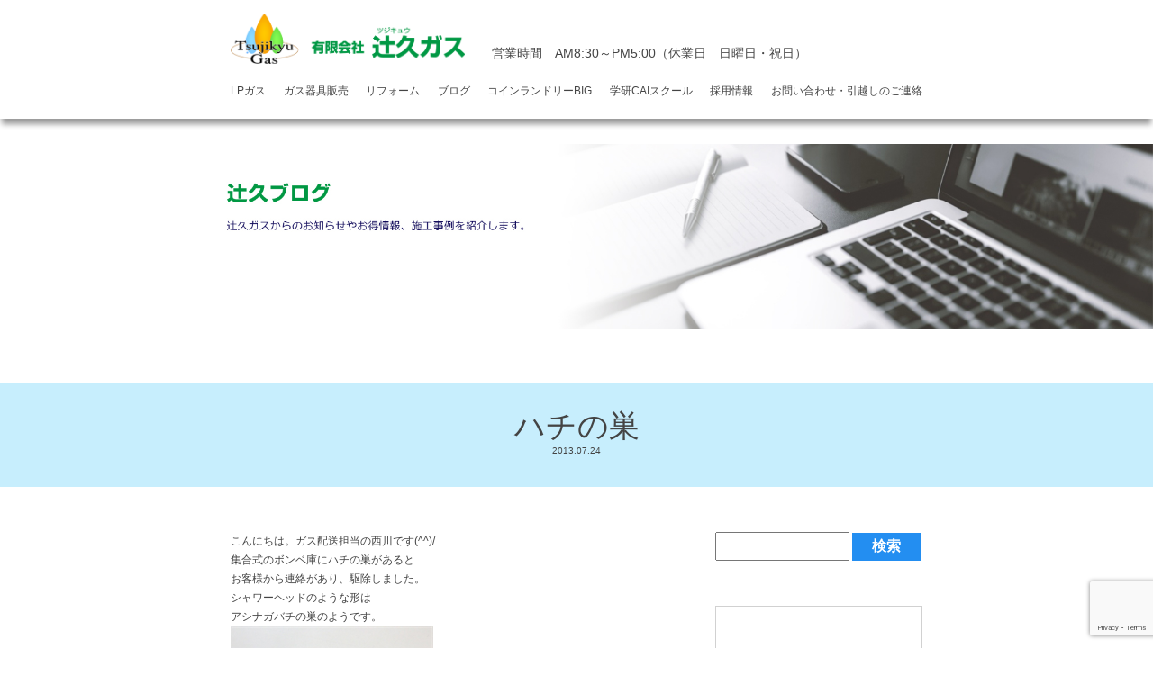

--- FILE ---
content_type: text/html; charset=UTF-8
request_url: https://tsujikyu.jp/2013/07/24/2513/
body_size: 9017
content:
<!doctype html>
<html lang="ja">
<head>
    <meta charset="utf-8">
    <meta name="viewport" content="width=device-width,initial-scale=1.0">
    <meta name="format-detection" content="telephone=no" />
    <meta http-equiv="X-UA-Compatible" content="IE=Edge" />
    <meta name="keywords" content="辻久ガス,城陽,給湯器,LPガス,プロパンガス" />
    <meta name="description" content="" />
    <meta name="google-site-verification" content="2EjiIyQVWQNhvIYU6w6e0fCldwo3bhNVSIiF8reps80" />
    <!--FAVICON-->
    <link rel="icon" href="https://tsujikyu.jp/wpadm/wp-content/themes/tsujikyu2019/images/common/favicon.ico" />
    <link rel="shortcut icon" href="https://tsujikyu.jp/wpadm/wp-content/themes/tsujikyu2019/images/common/favicon.ico" type="image/vnd.microsoft.icon">
    <link rel="apple-touch-icon" href="https://tsujikyu.jp/wpadm/wp-content/themes/tsujikyu2019/images/common/apple-touch-icon.jpg" />
    <link rel="apple-touch-icon-precomposed" href="https://tsujikyu.jp/wpadm/wp-content/themes/tsujikyu2019/images/common/apple-touch-icon.jpg" />

    <!-- Google Fonts -->
    <link href="https://fonts.googleapis.com/css?family=Sawarabi+Mincho" rel="stylesheet">
    <link href="https://fonts.googleapis.com/css?family=M+PLUS+1p:300,400,500" rel="stylesheet">

    <!-- fontawesome -->
    <link rel="stylesheet" href="https://use.fontawesome.com/releases/v5.7.2/css/all.css" integrity="sha384-fnmOCqbTlWIlj8LyTjo7mOUStjsKC4pOpQbqyi7RrhN7udi9RwhKkMHpvLbHG9Sr" crossorigin="anonymous">

    <title>ハチの巣 | 城陽市・宇治市でリフォームするなら辻久へ</title>
<link rel='dns-prefetch' href='//www.google.com' />
<link rel='dns-prefetch' href='//ajax.googleapis.com' />
<link rel='dns-prefetch' href='//s.w.org' />
		<script type="text/javascript">
			window._wpemojiSettings = {"baseUrl":"https:\/\/s.w.org\/images\/core\/emoji\/11.2.0\/72x72\/","ext":".png","svgUrl":"https:\/\/s.w.org\/images\/core\/emoji\/11.2.0\/svg\/","svgExt":".svg","source":{"concatemoji":"https:\/\/tsujikyu.jp\/wpadm\/wp-includes\/js\/wp-emoji-release.min.js?ver=5.1"}};
			!function(a,b,c){function d(a,b){var c=String.fromCharCode;l.clearRect(0,0,k.width,k.height),l.fillText(c.apply(this,a),0,0);var d=k.toDataURL();l.clearRect(0,0,k.width,k.height),l.fillText(c.apply(this,b),0,0);var e=k.toDataURL();return d===e}function e(a){var b;if(!l||!l.fillText)return!1;switch(l.textBaseline="top",l.font="600 32px Arial",a){case"flag":return!(b=d([55356,56826,55356,56819],[55356,56826,8203,55356,56819]))&&(b=d([55356,57332,56128,56423,56128,56418,56128,56421,56128,56430,56128,56423,56128,56447],[55356,57332,8203,56128,56423,8203,56128,56418,8203,56128,56421,8203,56128,56430,8203,56128,56423,8203,56128,56447]),!b);case"emoji":return b=d([55358,56760,9792,65039],[55358,56760,8203,9792,65039]),!b}return!1}function f(a){var c=b.createElement("script");c.src=a,c.defer=c.type="text/javascript",b.getElementsByTagName("head")[0].appendChild(c)}var g,h,i,j,k=b.createElement("canvas"),l=k.getContext&&k.getContext("2d");for(j=Array("flag","emoji"),c.supports={everything:!0,everythingExceptFlag:!0},i=0;i<j.length;i++)c.supports[j[i]]=e(j[i]),c.supports.everything=c.supports.everything&&c.supports[j[i]],"flag"!==j[i]&&(c.supports.everythingExceptFlag=c.supports.everythingExceptFlag&&c.supports[j[i]]);c.supports.everythingExceptFlag=c.supports.everythingExceptFlag&&!c.supports.flag,c.DOMReady=!1,c.readyCallback=function(){c.DOMReady=!0},c.supports.everything||(h=function(){c.readyCallback()},b.addEventListener?(b.addEventListener("DOMContentLoaded",h,!1),a.addEventListener("load",h,!1)):(a.attachEvent("onload",h),b.attachEvent("onreadystatechange",function(){"complete"===b.readyState&&c.readyCallback()})),g=c.source||{},g.concatemoji?f(g.concatemoji):g.wpemoji&&g.twemoji&&(f(g.twemoji),f(g.wpemoji)))}(window,document,window._wpemojiSettings);
		</script>
		<style type="text/css">
img.wp-smiley,
img.emoji {
	display: inline !important;
	border: none !important;
	box-shadow: none !important;
	height: 1em !important;
	width: 1em !important;
	margin: 0 .07em !important;
	vertical-align: -0.1em !important;
	background: none !important;
	padding: 0 !important;
}
</style>
	<link rel='stylesheet' id='wp-block-library-css'  href='https://tsujikyu.jp/wpadm/wp-includes/css/dist/block-library/style.min.css?ver=5.1' type='text/css' media='all' />
<link rel='stylesheet' id='contact-form-7-css'  href='https://tsujikyu.jp/wpadm/wp-content/plugins/contact-form-7/includes/css/styles.css?ver=5.1.1' type='text/css' media='all' />
<link rel='stylesheet' id='wp_style-css'  href='https://tsujikyu.jp/wpadm/wp-content/themes/tsujikyu2019/style.css?ver=5.1' type='text/css' media='all' />
<link rel='stylesheet' id='common_style-css'  href='https://tsujikyu.jp/wpadm/wp-content/themes/tsujikyu2019/css/common.css?ver=5.1' type='text/css' media='all' />
<link rel='stylesheet' id='post_style-css'  href='https://tsujikyu.jp/wpadm/wp-content/themes/tsujikyu2019/css/posts.css?ver=5.1' type='text/css' media='all' />
<script type='text/javascript' src='https://ajax.googleapis.com/ajax/libs/jquery/3.2.1/jquery.min.js?ver=3.2.1'></script>
<link rel="canonical" href="https://tsujikyu.jp/2013/07/24/2513/" />
    <script>
        (function(i,s,o,g,r,a,m){i['GoogleAnalyticsObject']=r;i[r]=i[r]||function(){
            (i[r].q=i[r].q||[]).push(arguments)},i[r].l=1*new Date();a=s.createElement(o),
            m=s.getElementsByTagName(o)[0];a.async=1;a.src=g;m.parentNode.insertBefore(a,m)
        })(window,document,'script','https://www.google-analytics.com/analytics.js','ga');

        ga('create', 'UA-135689348-1', 'auto');
        ga('require', 'displayfeatures');
        ga('require', 'linkid', 'linkid.js');
        ga('send', 'pageview');
    </script>
</head>
<body>
<header>
    <div class="nav-container">
    	<div class="flexed">
        <a href="https://tsujikyu.jp/" class="logo"><img src="https://tsujikyu.jp/wpadm/wp-content/themes/tsujikyu2019/images/common/logo_name.png" alt="有限会社辻久ガス" /></a>
        <p>営業時間　AM8:30～PM5:00<br class="forsp">（休業日　日曜日・祝日）</p>
        </div>
        <div id="nav_toggle">
            <div>
                <span></span>
                <span></span>
                <span></span>
            </div>
        </div>
        <nav>
            <ul class="flexed">
                <li class="gass"><a href="https://tsujikyu.jp/gas">LPガス</a></li>
                <li class="sale"><a href="https://tsujikyu.jp/sale">ガス器具販売</a></li>
                <li class="reform"><a href="https://tsujikyu.jp/t-reform">リフォーム</a></li>
                <li class="case"><a href="https://tsujikyu.jp/blog">ブログ</a></li>
                <li class="laundry"><a href="https://tsujikyu.jp/laundry-big">コインランドリーBIG</a></li>
                <li class="school"><a href="https://gakken-juku.com/detail/100279/" target="_blank">学研CAIスクール</a></li>
                <li class="recruit"><a href="https://tsujikyu-recruit.studio.site/" target="_blank">採用情報</a></li>
                <li class="case"><a href="https://tsujikyu.jp/inquiry">お問い合わせ・引越しのご連絡</a></li>
            </ul>
        </nav>
    </div>
</header>
<main>
    <section id="page-hero" class="blog-hero"></section>
    <section class="wrapper">
                        <div class="content-title post-title">
                <h2>ハチの巣</h2>
                <p><small>2013.07.24</small></p>
            </div>
            <div class="container">
            <section class="content-main">
                    <article>
                        <p></p>
                        <p><p>こんにちは。ガス配送担当の西川です(^^)/<br />
集合式のボンベ庫にハチの巣があると<br />
お客様から連絡があり、駆除しました。<br />
シャワーヘッドのような形は<br />
アシナガバチの巣のようです。<br />
<img src="https://tsujikyu.jp/wpadm/wp-content/uploads/2013/07/IMG_4977_R.png" alt="IMG_4977_R" width="225" height="300" class="alignnone size-full wp-image-2514" /></p>
</p>
                    </article>
                                <p class="prev-next">
                    <span class="btn-prev">« <a href="https://tsujikyu.jp/2013/07/23/2505/" rel="prev">ピーチ♡</a></span>
                    <span class="btn-next"><a href="https://tsujikyu.jp/2013/07/25/2517/" rel="next">天窓</a> »</span>
                </p>
            </section>
            <section  class="content-side">
    <div class="search">
    <form role="search" method="get" id="searchform" action="/" >
        <input type="text" value="" name="s" class="s" />
        <input type="submit" class="searchsubmit" value="検索" />
    </form>
</div>
    <div class="post-latest">
        <div class="secound-title">
            <h3>最新のブログ</h3>
        </div>
                            <article>
                <a href="https://tsujikyu.jp/2025/02/17/25941/?param01=blog">
                    <div class="left">
                                                    <img src="https://tsujikyu.jp/wpadm/wp-content/uploads/2025/02/lrbwH3WZ2qhx5Ht1739799714_1739799798.jpg" alt="マンション　給湯器取替" />
                                            </div>
                    <div class="right">
                        <p><small>2025.02.17</small></p>
                        <h4>マンション　給湯器取替</h4>
                    </div>
                </a>
            </article>
                    <article>
                <a href="https://tsujikyu.jp/2025/02/16/25958/?param01=blog">
                    <div class="left">
                                                    <img src="https://tsujikyu.jp/wpadm/wp-content/uploads/2025/02/IMG_0444-1.jpg" alt="ガスビルトインコンロ取替工事" />
                                            </div>
                    <div class="right">
                        <p><small>2025.02.16</small></p>
                        <h4>ガスビルトインコンロ取替工事</h4>
                    </div>
                </a>
            </article>
                    <article>
                <a href="https://tsujikyu.jp/2024/06/20/25528/?param01=blog">
                    <div class="left">
                                                    <img src="https://tsujikyu.jp/wpadm/wp-content/uploads/2024/06/f0d508862657381b22667ad191a2a71d.png" alt="城陽市　企業説明会に参加します" />
                                            </div>
                    <div class="right">
                        <p><small>2024.06.20</small></p>
                        <h4>城陽市　企業説明会に参加します</h4>
                    </div>
                </a>
            </article>
                    <article>
                <a href="https://tsujikyu.jp/2024/06/10/25518/?param01=blog">
                    <div class="left">
                                                    <img src="https://tsujikyu.jp/wpadm/wp-content/uploads/2024/07/DSCN6569_R.png" alt="伸縮門扉取替工事" />
                                            </div>
                    <div class="right">
                        <p><small>2024.06.10</small></p>
                        <h4>伸縮門扉取替工事</h4>
                    </div>
                </a>
            </article>
                    <article>
                <a href="https://tsujikyu.jp/2024/05/19/25576/?param01=blog">
                    <div class="left">
                                                    <img src="https://tsujikyu.jp/wpadm/wp-content/uploads/2024/07/IMG_1989_R.png" alt="第16回辻久まつり　第2日目" />
                                            </div>
                    <div class="right">
                        <p><small>2024.05.19</small></p>
                        <h4>第16回辻久まつり　第2日目</h4>
                    </div>
                </a>
            </article>
            </div>

    <div class="post-category">
        <div class="secound-title">
            <h3>カテゴリ</h3>
        </div>
        <ul>
            	<li class="cat-item cat-item-41"><a href="https://tsujikyu.jp/category/ecoj/" >ECO ジョーズ</a>
</li>
	<li class="cat-item cat-item-47"><a href="https://tsujikyu.jp/category/event/" >イベント</a>
</li>
	<li class="cat-item cat-item-5"><a href="https://tsujikyu.jp/category/introduction/" >お客様紹介</a>
</li>
	<li class="cat-item cat-item-13"><a href="https://tsujikyu.jp/category/shop-introduction/" >お店紹介</a>
</li>
	<li class="cat-item cat-item-8"><a href="https://tsujikyu.jp/category/gas/" >ガス</a>
<ul class='children'>
	<li class="cat-item cat-item-42"><a href="https://tsujikyu.jp/category/gas/eco-one/" >エコワン ECO ONE</a>
</li>
	<li class="cat-item cat-item-43"><a href="https://tsujikyu.jp/category/gas/ene-farm/" >エネファーム　ENE FARM</a>
</li>
	<li class="cat-item cat-item-70"><a href="https://tsujikyu.jp/category/gas/stove/" >ガスコンロ</a>
</li>
	<li class="cat-item cat-item-71"><a href="https://tsujikyu.jp/category/gas/boiler/" >給湯器</a>
</li>
	<li class="cat-item cat-item-69"><a href="https://tsujikyu.jp/category/gas/rental/" >貸ガス</a>
</li>
</ul>
</li>
	<li class="cat-item cat-item-75"><a href="https://tsujikyu.jp/category/%e3%82%ac%e3%82%b9/" >ガス</a>
</li>
	<li class="cat-item cat-item-62"><a href="https://tsujikyu.jp/category/campaign/" >キャンペーン</a>
</li>
	<li class="cat-item cat-item-7"><a href="https://tsujikyu.jp/category/coin-laundry/" >コインランドリー</a>
</li>
	<li class="cat-item cat-item-12"><a href="https://tsujikyu.jp/category/greet/" >ご挨拶</a>
</li>
	<li class="cat-item cat-item-57"><a href="https://tsujikyu.jp/category/showroom/" >ショールーム</a>
</li>
	<li class="cat-item cat-item-2"><a href="https://tsujikyu.jp/category/staff/" >スタッフ紹介</a>
</li>
	<li class="cat-item cat-item-56"><a href="https://tsujikyu.jp/category/other/" >その他</a>
</li>
	<li class="cat-item cat-item-51"><a href="https://tsujikyu.jp/category/topics/" >トピックス</a>
</li>
	<li class="cat-item cat-item-52"><a href="https://tsujikyu.jp/category/laundry-top/" >ランドリートップ</a>
</li>
	<li class="cat-item cat-item-4"><a href="https://tsujikyu.jp/category/reform/" >リフォーム</a>
<ul class='children'>
	<li class="cat-item cat-item-33"><a href="https://tsujikyu.jp/category/reform/r-exterior/" >エクステリア</a>
</li>
	<li class="cat-item cat-item-67"><a href="https://tsujikyu.jp/category/reform/r-eco/" >エコリフォーム</a>
</li>
	<li class="cat-item cat-item-37"><a href="https://tsujikyu.jp/category/reform/r-electric/" >オール電化</a>
</li>
	<li class="cat-item cat-item-32"><a href="https://tsujikyu.jp/category/reform/r-carport/" >カーポート</a>
</li>
	<li class="cat-item cat-item-68"><a href="https://tsujikyu.jp/category/reform/r-garage/" >ガレージ</a>
</li>
	<li class="cat-item cat-item-16"><a href="https://tsujikyu.jp/category/reform/r-kitchen/" >キッチン</a>
</li>
	<li class="cat-item cat-item-49"><a href="https://tsujikyu.jp/category/reform/r-cloth/" >クロス</a>
</li>
	<li class="cat-item cat-item-20"><a href="https://tsujikyu.jp/category/reform/r-stove/" >コンロ</a>
</li>
	<li class="cat-item cat-item-34"><a href="https://tsujikyu.jp/category/reform/r-intercom/" >ドアホン</a>
</li>
	<li class="cat-item cat-item-18"><a href="https://tsujikyu.jp/category/reform/r-toilet/" >トイレ</a>
</li>
	<li class="cat-item cat-item-17"><a href="https://tsujikyu.jp/category/reform/r-bath/" >バス・浴室</a>
</li>
	<li class="cat-item cat-item-40"><a href="https://tsujikyu.jp/category/reform/r-water/" >上下水道</a>
</li>
	<li class="cat-item cat-item-35"><a href="https://tsujikyu.jp/category/reform/r-care/" >介護リフォーム</a>
</li>
	<li class="cat-item cat-item-22"><a href="https://tsujikyu.jp/category/reform/r-conversion/" >全面改装</a>
</li>
	<li class="cat-item cat-item-26"><a href="https://tsujikyu.jp/category/reform/r-wallpaper/" >壁紙</a>
</li>
	<li class="cat-item cat-item-30"><a href="https://tsujikyu.jp/category/reform/r-bailey/" >外壁</a>
</li>
	<li class="cat-item cat-item-31"><a href="https://tsujikyu.jp/category/reform/r-roof/" >屋根・瓦</a>
</li>
	<li class="cat-item cat-item-27"><a href="https://tsujikyu.jp/category/reform/r-flooring/" >床・フローリング</a>
</li>
	<li class="cat-item cat-item-39"><a href="https://tsujikyu.jp/category/reform/r-store/" >店舗改装</a>
</li>
	<li class="cat-item cat-item-25"><a href="https://tsujikyu.jp/category/reform/r-fitttings/" >建具</a>
</li>
	<li class="cat-item cat-item-29"><a href="https://tsujikyu.jp/category/reform/r-fan/" >換気扇</a>
</li>
	<li class="cat-item cat-item-81"><a href="https://tsujikyu.jp/category/reform/%e6%b0%b4%e5%bb%bb%e3%82%8a/" >水廻り</a>
</li>
	<li class="cat-item cat-item-64"><a href="https://tsujikyu.jp/category/reform/r-corrugated/" >波板</a>
</li>
	<li class="cat-item cat-item-21"><a href="https://tsujikyu.jp/category/reform/r-washstand/" >洗面化粧台</a>
</li>
	<li class="cat-item cat-item-65"><a href="https://tsujikyu.jp/category/reform/r-entrance/" >玄関ドア</a>
</li>
	<li class="cat-item cat-item-23"><a href="https://tsujikyu.jp/category/reform/r-window/" >窓周り</a>
</li>
	<li class="cat-item cat-item-19"><a href="https://tsujikyu.jp/category/reform/r-boiler/" >給湯器</a>
</li>
	<li class="cat-item cat-item-63"><a href="https://tsujikyu.jp/category/reform/r-waterproof/" >防水工事</a>
</li>
</ul>
</li>
	<li class="cat-item cat-item-73"><a href="https://tsujikyu.jp/category/%e3%83%aa%e3%83%95%e3%82%a9%e3%83%bc%e3%83%a0/" >リフォーム</a>
</li>
	<li class="cat-item cat-item-38"><a href="https://tsujikyu.jp/category/solar/" >太陽光発電</a>
</li>
	<li class="cat-item cat-item-10"><a href="https://tsujikyu.jp/category/gakken/" >学研CAIスクール</a>
</li>
	<li class="cat-item cat-item-74"><a href="https://tsujikyu.jp/category/%e5%b1%8b%e6%a0%b9%e3%83%bb%e7%93%a6/" >屋根・瓦</a>
</li>
	<li class="cat-item cat-item-9"><a href="https://tsujikyu.jp/category/trip/" >旅行記</a>
</li>
	<li class="cat-item cat-item-1"><a href="https://tsujikyu.jp/category/%e6%9c%aa%e5%88%86%e9%a1%9e/" >未分類</a>
</li>
	<li class="cat-item cat-item-76"><a href="https://tsujikyu.jp/category/%e6%b0%b4%e9%81%93%e5%b7%a5%e4%ba%8b/" >水道工事</a>
</li>
	<li class="cat-item cat-item-46"><a href="https://tsujikyu.jp/category/mycompany/" >社内のこと</a>
</li>
	<li class="cat-item cat-item-48"><a href="https://tsujikyu.jp/category/air-cleaning/" >空気清浄機</a>
</li>
	<li class="cat-item cat-item-77"><a href="https://tsujikyu.jp/category/%e7%b5%a6%e6%b9%af%e5%99%a8-%e3%82%ac%e3%82%b9/" >給湯器</a>
</li>
	<li class="cat-item cat-item-54"><a href="https://tsujikyu.jp/category/i-kitchen/" title="LIXIL、パナソニック、ヤマハ、クリナップなどなどオーソドックスなキッチンから最先端のシステムキッチンまで！
LIXIL、パナソニック、クリナップなどなど最先端のシステムキッチンを取り揃えております！
各メーカーサイトで「これがいい！」という商品が見つかったらぜひお気軽にお問合せください。
現在ご利用のキッチンの入れ替え・設置工事は辻久リフォームプラザまで！

※各キッチンブランドのサイトは以下のロゴマークをクリックしてください。別ウィンドウで各メーカーのサイトが開きます。 









































">製品紹介　キッチン</a>
</li>
	<li class="cat-item cat-item-55"><a href="https://tsujikyu.jp/category/i-stove/" >製品紹介　コンロ</a>
</li>
	<li class="cat-item cat-item-59"><a href="https://tsujikyu.jp/category/i-toilet/" title="LIXIL、パナソニック、TOTO、TOCLASなどなどオーソドックスなトイレから最先端のシャワートイレまで！
LLIXIL、パナソニック、TOTO、TOCLASなどなど最先端のトイレを取り揃えております！
各メーカーサイトで「これがいい！」という商品が見つかったらぜひお気軽にお問合せください。
現在ご利用のトイレの入れ替え・設置工事は辻久リフォームプラザまで！

※各トイレブランドのサイトは以下のロゴマークをクリックしてください。別ウィンドウで各メーカーのサイトが開きます。 



















">製品紹介　トイレ</a>
</li>
	<li class="cat-item cat-item-58"><a href="https://tsujikyu.jp/category/i-washstand/" title="LIXIL、パナソニック、TOCLASなど各種メーカーの洗面台の取り換えもご相談ください。
各メーカーサイトで「これがいい！」という商品が見つかったらぜひお気軽にお問合せください。
現在ご利用の洗面の入れ替え・設置工事は辻久リフォームプラザまで！

※各洗面ブランドのサイトは以下のロゴマークをクリックしてください。別ウィンドウで各メーカーのサイトが開きます。 





































">製品紹介　洗面台</a>
</li>
	<li class="cat-item cat-item-53"><a href="https://tsujikyu.jp/category/i-bath/" title="LIXIL、パナソニック、TOTOなど各種メーカーのシステムバスルームから浴槽の取り換え、浴室乾燥暖房などもご相談ください。
各メーカーサイトで「これがいい！」という商品が見つかったらぜひお気軽にお問合せください。
現在ご利用のお風呂の入れ替え・設置工事は辻久リフォームプラザまで！

※各浴槽ブランドのサイトは以下のロゴマークをクリックしてください。別ウィンドウで各メーカーのサイトが開きます。 













































">製品紹介 浴室</a>
</li>
	<li class="cat-item cat-item-60"><a href="https://tsujikyu.jp/category/i-boiler/" >製品説明　ガス給湯器</a>
</li>
	<li class="cat-item cat-item-61"><a href="https://tsujikyu.jp/category/i-fan/" >製品説明　換気扇・レンジフード</a>
</li>
	<li class="cat-item cat-item-72"><a href="https://tsujikyu.jp/category/tsujikyu-rent/" >辻久の賃貸</a>
</li>
	<li class="cat-item cat-item-14"><a href="https://tsujikyu.jp/category/tsujikyu-home/" >辻久ホーム</a>
</li>
	<li class="cat-item cat-item-50"><a href="https://tsujikyu.jp/category/disaster-prevention/" >防災</a>
</li>
        </ul>
    </div>

    <nav class="post-archive">
        <div class="secound-title">
            <h3>月別アーカイブ</h3>
        </div>
        <select name="archive-dropdown" onChange='document.location.href=this.options[this.selectedIndex].value;'>
            <option value="">月を選択</option>
            	<option value='https://tsujikyu.jp/2025/02/'> 2025年2月 &nbsp;(2)</option>
	<option value='https://tsujikyu.jp/2024/06/'> 2024年6月 &nbsp;(2)</option>
	<option value='https://tsujikyu.jp/2024/05/'> 2024年5月 &nbsp;(2)</option>
	<option value='https://tsujikyu.jp/2024/04/'> 2024年4月 &nbsp;(1)</option>
	<option value='https://tsujikyu.jp/2024/03/'> 2024年3月 &nbsp;(4)</option>
	<option value='https://tsujikyu.jp/2024/02/'> 2024年2月 &nbsp;(3)</option>
	<option value='https://tsujikyu.jp/2024/01/'> 2024年1月 &nbsp;(6)</option>
	<option value='https://tsujikyu.jp/2023/12/'> 2023年12月 &nbsp;(3)</option>
	<option value='https://tsujikyu.jp/2023/11/'> 2023年11月 &nbsp;(2)</option>
	<option value='https://tsujikyu.jp/2023/10/'> 2023年10月 &nbsp;(1)</option>
	<option value='https://tsujikyu.jp/2023/09/'> 2023年9月 &nbsp;(4)</option>
	<option value='https://tsujikyu.jp/2023/07/'> 2023年7月 &nbsp;(3)</option>
	<option value='https://tsujikyu.jp/2023/06/'> 2023年6月 &nbsp;(2)</option>
	<option value='https://tsujikyu.jp/2023/05/'> 2023年5月 &nbsp;(7)</option>
	<option value='https://tsujikyu.jp/2023/04/'> 2023年4月 &nbsp;(2)</option>
	<option value='https://tsujikyu.jp/2023/03/'> 2023年3月 &nbsp;(3)</option>
	<option value='https://tsujikyu.jp/2023/02/'> 2023年2月 &nbsp;(4)</option>
	<option value='https://tsujikyu.jp/2023/01/'> 2023年1月 &nbsp;(7)</option>
	<option value='https://tsujikyu.jp/2022/12/'> 2022年12月 &nbsp;(4)</option>
	<option value='https://tsujikyu.jp/2022/11/'> 2022年11月 &nbsp;(2)</option>
	<option value='https://tsujikyu.jp/2022/10/'> 2022年10月 &nbsp;(1)</option>
	<option value='https://tsujikyu.jp/2022/09/'> 2022年9月 &nbsp;(2)</option>
	<option value='https://tsujikyu.jp/2022/08/'> 2022年8月 &nbsp;(8)</option>
	<option value='https://tsujikyu.jp/2022/06/'> 2022年6月 &nbsp;(2)</option>
	<option value='https://tsujikyu.jp/2022/05/'> 2022年5月 &nbsp;(16)</option>
	<option value='https://tsujikyu.jp/2022/02/'> 2022年2月 &nbsp;(6)</option>
	<option value='https://tsujikyu.jp/2022/01/'> 2022年1月 &nbsp;(1)</option>
	<option value='https://tsujikyu.jp/2021/12/'> 2021年12月 &nbsp;(1)</option>
	<option value='https://tsujikyu.jp/2021/11/'> 2021年11月 &nbsp;(3)</option>
	<option value='https://tsujikyu.jp/2021/10/'> 2021年10月 &nbsp;(6)</option>
	<option value='https://tsujikyu.jp/2021/09/'> 2021年9月 &nbsp;(6)</option>
	<option value='https://tsujikyu.jp/2021/08/'> 2021年8月 &nbsp;(6)</option>
	<option value='https://tsujikyu.jp/2021/07/'> 2021年7月 &nbsp;(4)</option>
	<option value='https://tsujikyu.jp/2021/06/'> 2021年6月 &nbsp;(7)</option>
	<option value='https://tsujikyu.jp/2021/05/'> 2021年5月 &nbsp;(10)</option>
	<option value='https://tsujikyu.jp/2021/04/'> 2021年4月 &nbsp;(5)</option>
	<option value='https://tsujikyu.jp/2021/03/'> 2021年3月 &nbsp;(13)</option>
	<option value='https://tsujikyu.jp/2021/01/'> 2021年1月 &nbsp;(14)</option>
	<option value='https://tsujikyu.jp/2020/12/'> 2020年12月 &nbsp;(10)</option>
	<option value='https://tsujikyu.jp/2020/10/'> 2020年10月 &nbsp;(19)</option>
	<option value='https://tsujikyu.jp/2020/09/'> 2020年9月 &nbsp;(7)</option>
	<option value='https://tsujikyu.jp/2020/08/'> 2020年8月 &nbsp;(17)</option>
	<option value='https://tsujikyu.jp/2020/07/'> 2020年7月 &nbsp;(9)</option>
	<option value='https://tsujikyu.jp/2020/06/'> 2020年6月 &nbsp;(21)</option>
	<option value='https://tsujikyu.jp/2020/05/'> 2020年5月 &nbsp;(3)</option>
	<option value='https://tsujikyu.jp/2020/04/'> 2020年4月 &nbsp;(6)</option>
	<option value='https://tsujikyu.jp/2020/03/'> 2020年3月 &nbsp;(25)</option>
	<option value='https://tsujikyu.jp/2020/02/'> 2020年2月 &nbsp;(21)</option>
	<option value='https://tsujikyu.jp/2020/01/'> 2020年1月 &nbsp;(18)</option>
	<option value='https://tsujikyu.jp/2019/12/'> 2019年12月 &nbsp;(18)</option>
	<option value='https://tsujikyu.jp/2019/11/'> 2019年11月 &nbsp;(21)</option>
	<option value='https://tsujikyu.jp/2019/10/'> 2019年10月 &nbsp;(22)</option>
	<option value='https://tsujikyu.jp/2019/09/'> 2019年9月 &nbsp;(9)</option>
	<option value='https://tsujikyu.jp/2019/08/'> 2019年8月 &nbsp;(21)</option>
	<option value='https://tsujikyu.jp/2019/07/'> 2019年7月 &nbsp;(11)</option>
	<option value='https://tsujikyu.jp/2019/06/'> 2019年6月 &nbsp;(25)</option>
	<option value='https://tsujikyu.jp/2019/05/'> 2019年5月 &nbsp;(10)</option>
	<option value='https://tsujikyu.jp/2019/04/'> 2019年4月 &nbsp;(16)</option>
	<option value='https://tsujikyu.jp/2019/03/'> 2019年3月 &nbsp;(14)</option>
	<option value='https://tsujikyu.jp/2019/02/'> 2019年2月 &nbsp;(4)</option>
	<option value='https://tsujikyu.jp/2019/01/'> 2019年1月 &nbsp;(10)</option>
	<option value='https://tsujikyu.jp/2018/12/'> 2018年12月 &nbsp;(6)</option>
	<option value='https://tsujikyu.jp/2018/11/'> 2018年11月 &nbsp;(20)</option>
	<option value='https://tsujikyu.jp/2018/10/'> 2018年10月 &nbsp;(1)</option>
	<option value='https://tsujikyu.jp/2018/09/'> 2018年9月 &nbsp;(5)</option>
	<option value='https://tsujikyu.jp/2018/08/'> 2018年8月 &nbsp;(16)</option>
	<option value='https://tsujikyu.jp/2018/07/'> 2018年7月 &nbsp;(12)</option>
	<option value='https://tsujikyu.jp/2018/06/'> 2018年6月 &nbsp;(19)</option>
	<option value='https://tsujikyu.jp/2018/05/'> 2018年5月 &nbsp;(14)</option>
	<option value='https://tsujikyu.jp/2018/04/'> 2018年4月 &nbsp;(14)</option>
	<option value='https://tsujikyu.jp/2018/03/'> 2018年3月 &nbsp;(15)</option>
	<option value='https://tsujikyu.jp/2018/02/'> 2018年2月 &nbsp;(15)</option>
	<option value='https://tsujikyu.jp/2018/01/'> 2018年1月 &nbsp;(21)</option>
	<option value='https://tsujikyu.jp/2017/12/'> 2017年12月 &nbsp;(13)</option>
	<option value='https://tsujikyu.jp/2017/11/'> 2017年11月 &nbsp;(23)</option>
	<option value='https://tsujikyu.jp/2017/10/'> 2017年10月 &nbsp;(8)</option>
	<option value='https://tsujikyu.jp/2017/09/'> 2017年9月 &nbsp;(13)</option>
	<option value='https://tsujikyu.jp/2017/08/'> 2017年8月 &nbsp;(12)</option>
	<option value='https://tsujikyu.jp/2017/07/'> 2017年7月 &nbsp;(16)</option>
	<option value='https://tsujikyu.jp/2017/06/'> 2017年6月 &nbsp;(19)</option>
	<option value='https://tsujikyu.jp/2017/05/'> 2017年5月 &nbsp;(18)</option>
	<option value='https://tsujikyu.jp/2017/04/'> 2017年4月 &nbsp;(6)</option>
	<option value='https://tsujikyu.jp/2017/03/'> 2017年3月 &nbsp;(19)</option>
	<option value='https://tsujikyu.jp/2017/02/'> 2017年2月 &nbsp;(13)</option>
	<option value='https://tsujikyu.jp/2017/01/'> 2017年1月 &nbsp;(16)</option>
	<option value='https://tsujikyu.jp/2016/12/'> 2016年12月 &nbsp;(9)</option>
	<option value='https://tsujikyu.jp/2016/11/'> 2016年11月 &nbsp;(24)</option>
	<option value='https://tsujikyu.jp/2016/10/'> 2016年10月 &nbsp;(24)</option>
	<option value='https://tsujikyu.jp/2016/09/'> 2016年9月 &nbsp;(24)</option>
	<option value='https://tsujikyu.jp/2016/08/'> 2016年8月 &nbsp;(23)</option>
	<option value='https://tsujikyu.jp/2016/07/'> 2016年7月 &nbsp;(25)</option>
	<option value='https://tsujikyu.jp/2016/06/'> 2016年6月 &nbsp;(20)</option>
	<option value='https://tsujikyu.jp/2016/05/'> 2016年5月 &nbsp;(16)</option>
	<option value='https://tsujikyu.jp/2016/04/'> 2016年4月 &nbsp;(25)</option>
	<option value='https://tsujikyu.jp/2016/03/'> 2016年3月 &nbsp;(26)</option>
	<option value='https://tsujikyu.jp/2016/02/'> 2016年2月 &nbsp;(24)</option>
	<option value='https://tsujikyu.jp/2016/01/'> 2016年1月 &nbsp;(22)</option>
	<option value='https://tsujikyu.jp/2015/12/'> 2015年12月 &nbsp;(20)</option>
	<option value='https://tsujikyu.jp/2015/11/'> 2015年11月 &nbsp;(23)</option>
	<option value='https://tsujikyu.jp/2015/10/'> 2015年10月 &nbsp;(23)</option>
	<option value='https://tsujikyu.jp/2015/09/'> 2015年9月 &nbsp;(21)</option>
	<option value='https://tsujikyu.jp/2015/08/'> 2015年8月 &nbsp;(24)</option>
	<option value='https://tsujikyu.jp/2015/07/'> 2015年7月 &nbsp;(19)</option>
	<option value='https://tsujikyu.jp/2015/06/'> 2015年6月 &nbsp;(6)</option>
	<option value='https://tsujikyu.jp/2015/05/'> 2015年5月 &nbsp;(4)</option>
	<option value='https://tsujikyu.jp/2015/04/'> 2015年4月 &nbsp;(13)</option>
	<option value='https://tsujikyu.jp/2015/03/'> 2015年3月 &nbsp;(20)</option>
	<option value='https://tsujikyu.jp/2015/02/'> 2015年2月 &nbsp;(19)</option>
	<option value='https://tsujikyu.jp/2015/01/'> 2015年1月 &nbsp;(23)</option>
	<option value='https://tsujikyu.jp/2014/12/'> 2014年12月 &nbsp;(24)</option>
	<option value='https://tsujikyu.jp/2014/11/'> 2014年11月 &nbsp;(22)</option>
	<option value='https://tsujikyu.jp/2014/10/'> 2014年10月 &nbsp;(19)</option>
	<option value='https://tsujikyu.jp/2014/09/'> 2014年9月 &nbsp;(23)</option>
	<option value='https://tsujikyu.jp/2014/08/'> 2014年8月 &nbsp;(14)</option>
	<option value='https://tsujikyu.jp/2014/07/'> 2014年7月 &nbsp;(20)</option>
	<option value='https://tsujikyu.jp/2014/06/'> 2014年6月 &nbsp;(25)</option>
	<option value='https://tsujikyu.jp/2014/05/'> 2014年5月 &nbsp;(24)</option>
	<option value='https://tsujikyu.jp/2014/04/'> 2014年4月 &nbsp;(15)</option>
	<option value='https://tsujikyu.jp/2014/03/'> 2014年3月 &nbsp;(22)</option>
	<option value='https://tsujikyu.jp/2014/02/'> 2014年2月 &nbsp;(13)</option>
	<option value='https://tsujikyu.jp/2014/01/'> 2014年1月 &nbsp;(22)</option>
	<option value='https://tsujikyu.jp/2013/12/'> 2013年12月 &nbsp;(15)</option>
	<option value='https://tsujikyu.jp/2013/11/'> 2013年11月 &nbsp;(23)</option>
	<option value='https://tsujikyu.jp/2013/10/'> 2013年10月 &nbsp;(26)</option>
	<option value='https://tsujikyu.jp/2013/09/'> 2013年9月 &nbsp;(19)</option>
	<option value='https://tsujikyu.jp/2013/08/'> 2013年8月 &nbsp;(24)</option>
	<option value='https://tsujikyu.jp/2013/07/'> 2013年7月 &nbsp;(27)</option>
	<option value='https://tsujikyu.jp/2013/06/'> 2013年6月 &nbsp;(26)</option>
	<option value='https://tsujikyu.jp/2013/05/'> 2013年5月 &nbsp;(17)</option>
	<option value='https://tsujikyu.jp/2013/04/'> 2013年4月 &nbsp;(24)</option>
	<option value='https://tsujikyu.jp/2013/03/'> 2013年3月 &nbsp;(25)</option>
	<option value='https://tsujikyu.jp/2013/02/'> 2013年2月 &nbsp;(21)</option>
	<option value='https://tsujikyu.jp/2013/01/'> 2013年1月 &nbsp;(19)</option>
	<option value='https://tsujikyu.jp/2012/12/'> 2012年12月 &nbsp;(19)</option>
	<option value='https://tsujikyu.jp/2012/11/'> 2012年11月 &nbsp;(18)</option>
	<option value='https://tsujikyu.jp/2012/10/'> 2012年10月 &nbsp;(13)</option>
	<option value='https://tsujikyu.jp/2012/09/'> 2012年9月 &nbsp;(11)</option>
	<option value='https://tsujikyu.jp/2012/08/'> 2012年8月 &nbsp;(17)</option>
	<option value='https://tsujikyu.jp/2012/07/'> 2012年7月 &nbsp;(17)</option>
	<option value='https://tsujikyu.jp/2012/06/'> 2012年6月 &nbsp;(26)</option>
	<option value='https://tsujikyu.jp/2012/05/'> 2012年5月 &nbsp;(11)</option>
	<option value='https://tsujikyu.jp/2012/04/'> 2012年4月 &nbsp;(13)</option>
	<option value='https://tsujikyu.jp/2012/03/'> 2012年3月 &nbsp;(5)</option>
	<option value='https://tsujikyu.jp/2012/02/'> 2012年2月 &nbsp;(11)</option>
	<option value='https://tsujikyu.jp/2012/01/'> 2012年1月 &nbsp;(22)</option>
	<option value='https://tsujikyu.jp/2011/11/'> 2011年11月 &nbsp;(6)</option>
	<option value='https://tsujikyu.jp/2011/10/'> 2011年10月 &nbsp;(12)</option>
	<option value='https://tsujikyu.jp/2011/09/'> 2011年9月 &nbsp;(17)</option>
	<option value='https://tsujikyu.jp/2011/08/'> 2011年8月 &nbsp;(9)</option>
	<option value='https://tsujikyu.jp/2011/07/'> 2011年7月 &nbsp;(10)</option>
	<option value='https://tsujikyu.jp/2011/06/'> 2011年6月 &nbsp;(23)</option>
	<option value='https://tsujikyu.jp/2011/05/'> 2011年5月 &nbsp;(12)</option>
	<option value='https://tsujikyu.jp/2011/04/'> 2011年4月 &nbsp;(17)</option>
	<option value='https://tsujikyu.jp/2011/03/'> 2011年3月 &nbsp;(20)</option>
	<option value='https://tsujikyu.jp/2011/02/'> 2011年2月 &nbsp;(21)</option>
	<option value='https://tsujikyu.jp/2011/01/'> 2011年1月 &nbsp;(16)</option>
	<option value='https://tsujikyu.jp/2010/12/'> 2010年12月 &nbsp;(20)</option>
	<option value='https://tsujikyu.jp/2010/11/'> 2010年11月 &nbsp;(23)</option>
	<option value='https://tsujikyu.jp/2010/10/'> 2010年10月 &nbsp;(25)</option>
	<option value='https://tsujikyu.jp/2010/09/'> 2010年9月 &nbsp;(24)</option>
	<option value='https://tsujikyu.jp/2010/08/'> 2010年8月 &nbsp;(24)</option>
	<option value='https://tsujikyu.jp/2010/07/'> 2010年7月 &nbsp;(25)</option>
	<option value='https://tsujikyu.jp/2010/06/'> 2010年6月 &nbsp;(20)</option>
	<option value='https://tsujikyu.jp/2010/05/'> 2010年5月 &nbsp;(21)</option>
	<option value='https://tsujikyu.jp/2010/04/'> 2010年4月 &nbsp;(22)</option>
	<option value='https://tsujikyu.jp/2010/03/'> 2010年3月 &nbsp;(24)</option>
	<option value='https://tsujikyu.jp/2010/02/'> 2010年2月 &nbsp;(21)</option>
	<option value='https://tsujikyu.jp/2010/01/'> 2010年1月 &nbsp;(21)</option>
	<option value='https://tsujikyu.jp/2009/12/'> 2009年12月 &nbsp;(25)</option>
	<option value='https://tsujikyu.jp/2009/11/'> 2009年11月 &nbsp;(22)</option>
	<option value='https://tsujikyu.jp/2009/10/'> 2009年10月 &nbsp;(25)</option>
	<option value='https://tsujikyu.jp/2009/09/'> 2009年9月 &nbsp;(22)</option>
	<option value='https://tsujikyu.jp/2009/08/'> 2009年8月 &nbsp;(23)</option>
	<option value='https://tsujikyu.jp/2009/07/'> 2009年7月 &nbsp;(26)</option>
	<option value='https://tsujikyu.jp/2009/06/'> 2009年6月 &nbsp;(23)</option>
        </select>
    </nav>
</section>
        </div>
    </section>
</main>
<section id="map">
    <iframe src="https://www.google.com/maps/embed?pb=!1m14!1m8!1m3!1d7652.934086083307!2d135.7690997119309!3d34.85858122611292!3m2!1i1024!2i768!4f13.1!3m3!1m2!1s0x0%3A0x65cdf6f334f7181a!2z5pyJ6ZmQ5Lya56S-6L675LmF44Ks44K5!5e0!3m2!1sja!2sjp!4v1582006661023!5m2!1sja!2sjp" width="100%" height="330" frameborder="0" style="border:0;" allowfullscreen=""></iframe>
</section>
<footer>
    <div class="nav-container">
        <nav>
            <ul class="flexed main-nav">
                <li><a href="https://tsujikyu.jp/gas">LPガス</a></li>
                <li><a href="https://tsujikyu.jp/sale">ガス器具販売</a></li>
                <li><a href="https://tsujikyu.jp/t-reform">リフォーム</a></li>
                <li><a href="https://tsujikyu.jp/case">施工事例</a></li>
                <li><a href="https://tsujikyu.jp/laundry-big">コインランドリーBIG</a></li>
                <li><a href="https://gakken-juku.com/detail/100279/" target="_blank">学研CAIスクール</a></li>
                <li><a href="https://tsujikyu-recruit.studio.site/" target="_blank">採用情報</a></li>
                <li><a href="https://tsujikyu.jp/blog">ブログ</a></li>
                <li><a href="https://tsujikyu.jp/inquiry">お問い合わせ・引越しのご連絡</a></li>
            </ul>
            <ul class="flexed sub-nav">
                <li><a href="https://tsujikyu.jp/about">会社概要</a></li>
                <li><a href="https://tsujikyu.jp/privacy">プライバシーポリシー</a></li>
                <li><a href="https://tsujikyu.jp/sitemap">サイトマップ</a></li>
            </ul>
        </nav>
        <section id="info">
        	<div>
            <img src="https://tsujikyu.jp/wpadm/wp-content/themes/tsujikyu2019/images/common/logo_name.png" class="logo"  alt="有限会社辻久ガス" />
            <p>営業時間　AM8:30～PM5:00（休業日　日曜日・祝日）</p>
            </div>
            <div>
                <p>
                    〒610-0102<br />
                    京都府城陽市久世南垣内121-1<br />
                    TEL:0774-52-0590　　FAX:0774-55-1812
                </p>
            </div>
        </section>
        <p class="copyright"><small>CopyRight2019 tsujikyu gas</small></p>
    </div>
</footer>

<script type='text/javascript'>
/* <![CDATA[ */
var wpcf7 = {"apiSettings":{"root":"https:\/\/tsujikyu.jp\/wp-json\/contact-form-7\/v1","namespace":"contact-form-7\/v1"}};
/* ]]> */
</script>
<script type='text/javascript' src='https://tsujikyu.jp/wpadm/wp-content/plugins/contact-form-7/includes/js/scripts.js?ver=5.1.1'></script>
<script type='text/javascript' src='https://www.google.com/recaptcha/api.js?render=6LdtypgaAAAAAHEArN-c5KGeVYeid268jCQNsvM9&#038;ver=3.0'></script>
<script type='text/javascript' src='https://tsujikyu.jp/wpadm/wp-content/themes/tsujikyu2019/js/jquery.base.js?ver=5.1'></script>
<script type='text/javascript' src='https://tsujikyu.jp/wpadm/wp-content/themes/tsujikyu2019/js/post-param.js?ver=5.1'></script>
<script type="text/javascript">
( function( grecaptcha, sitekey ) {

	var wpcf7recaptcha = {
		execute: function() {
			grecaptcha.execute(
				sitekey,
				{ action: 'homepage' }
			).then( function( token ) {
				var forms = document.getElementsByTagName( 'form' );

				for ( var i = 0; i < forms.length; i++ ) {
					var fields = forms[ i ].getElementsByTagName( 'input' );

					for ( var j = 0; j < fields.length; j++ ) {
						var field = fields[ j ];

						if ( 'g-recaptcha-response' === field.getAttribute( 'name' ) ) {
							field.setAttribute( 'value', token );
							break;
						}
					}
				}
			} );
		}
	};

	grecaptcha.ready( wpcf7recaptcha.execute );

	document.addEventListener( 'wpcf7submit', wpcf7recaptcha.execute, false );

} )( grecaptcha, '6LdtypgaAAAAAHEArN-c5KGeVYeid268jCQNsvM9' );
</script>
<script>
$(function() {
    $('.slider').slick({
        infinite:       true,
        arrows:         false,
        dots:           true,
        slidesToShow:   1,
        adaptiveHeight: true,
        centerMode:     true, //要素を中央寄せ
        centerPadding:  '0', //両サイドの見えている部分のサイズ
        autoplaySpeed:  2000,
        speed:          900,
        autoplay:       true, //自動再生
        prevArrow:      '<div class="slick-prev">PREV</div>',
        nextArrow:      '<div class="slick-next">NEXT</div>',
        variableWidth:  true,
        responsive: [
            {
                breakpoint: 768,
                settings: {
                    arrows: false,
                    centerMode: true,
                    centerPadding: '40px',
                    slidesToShow: 1
                }
            },
            {
                breakpoint: 480,
                settings: {
                    arrows: false,
                    centerMode: true,
                    centerPadding: '40px',
                    slidesToShow: 1
                }
            }
        ]
    });
});
</script>
</body>
</html>


--- FILE ---
content_type: text/html; charset=utf-8
request_url: https://www.google.com/recaptcha/api2/anchor?ar=1&k=6LdtypgaAAAAAHEArN-c5KGeVYeid268jCQNsvM9&co=aHR0cHM6Ly90c3VqaWt5dS5qcDo0NDM.&hl=en&v=PoyoqOPhxBO7pBk68S4YbpHZ&size=invisible&anchor-ms=20000&execute-ms=30000&cb=7m7lauyt30xr
body_size: 48599
content:
<!DOCTYPE HTML><html dir="ltr" lang="en"><head><meta http-equiv="Content-Type" content="text/html; charset=UTF-8">
<meta http-equiv="X-UA-Compatible" content="IE=edge">
<title>reCAPTCHA</title>
<style type="text/css">
/* cyrillic-ext */
@font-face {
  font-family: 'Roboto';
  font-style: normal;
  font-weight: 400;
  font-stretch: 100%;
  src: url(//fonts.gstatic.com/s/roboto/v48/KFO7CnqEu92Fr1ME7kSn66aGLdTylUAMa3GUBHMdazTgWw.woff2) format('woff2');
  unicode-range: U+0460-052F, U+1C80-1C8A, U+20B4, U+2DE0-2DFF, U+A640-A69F, U+FE2E-FE2F;
}
/* cyrillic */
@font-face {
  font-family: 'Roboto';
  font-style: normal;
  font-weight: 400;
  font-stretch: 100%;
  src: url(//fonts.gstatic.com/s/roboto/v48/KFO7CnqEu92Fr1ME7kSn66aGLdTylUAMa3iUBHMdazTgWw.woff2) format('woff2');
  unicode-range: U+0301, U+0400-045F, U+0490-0491, U+04B0-04B1, U+2116;
}
/* greek-ext */
@font-face {
  font-family: 'Roboto';
  font-style: normal;
  font-weight: 400;
  font-stretch: 100%;
  src: url(//fonts.gstatic.com/s/roboto/v48/KFO7CnqEu92Fr1ME7kSn66aGLdTylUAMa3CUBHMdazTgWw.woff2) format('woff2');
  unicode-range: U+1F00-1FFF;
}
/* greek */
@font-face {
  font-family: 'Roboto';
  font-style: normal;
  font-weight: 400;
  font-stretch: 100%;
  src: url(//fonts.gstatic.com/s/roboto/v48/KFO7CnqEu92Fr1ME7kSn66aGLdTylUAMa3-UBHMdazTgWw.woff2) format('woff2');
  unicode-range: U+0370-0377, U+037A-037F, U+0384-038A, U+038C, U+038E-03A1, U+03A3-03FF;
}
/* math */
@font-face {
  font-family: 'Roboto';
  font-style: normal;
  font-weight: 400;
  font-stretch: 100%;
  src: url(//fonts.gstatic.com/s/roboto/v48/KFO7CnqEu92Fr1ME7kSn66aGLdTylUAMawCUBHMdazTgWw.woff2) format('woff2');
  unicode-range: U+0302-0303, U+0305, U+0307-0308, U+0310, U+0312, U+0315, U+031A, U+0326-0327, U+032C, U+032F-0330, U+0332-0333, U+0338, U+033A, U+0346, U+034D, U+0391-03A1, U+03A3-03A9, U+03B1-03C9, U+03D1, U+03D5-03D6, U+03F0-03F1, U+03F4-03F5, U+2016-2017, U+2034-2038, U+203C, U+2040, U+2043, U+2047, U+2050, U+2057, U+205F, U+2070-2071, U+2074-208E, U+2090-209C, U+20D0-20DC, U+20E1, U+20E5-20EF, U+2100-2112, U+2114-2115, U+2117-2121, U+2123-214F, U+2190, U+2192, U+2194-21AE, U+21B0-21E5, U+21F1-21F2, U+21F4-2211, U+2213-2214, U+2216-22FF, U+2308-230B, U+2310, U+2319, U+231C-2321, U+2336-237A, U+237C, U+2395, U+239B-23B7, U+23D0, U+23DC-23E1, U+2474-2475, U+25AF, U+25B3, U+25B7, U+25BD, U+25C1, U+25CA, U+25CC, U+25FB, U+266D-266F, U+27C0-27FF, U+2900-2AFF, U+2B0E-2B11, U+2B30-2B4C, U+2BFE, U+3030, U+FF5B, U+FF5D, U+1D400-1D7FF, U+1EE00-1EEFF;
}
/* symbols */
@font-face {
  font-family: 'Roboto';
  font-style: normal;
  font-weight: 400;
  font-stretch: 100%;
  src: url(//fonts.gstatic.com/s/roboto/v48/KFO7CnqEu92Fr1ME7kSn66aGLdTylUAMaxKUBHMdazTgWw.woff2) format('woff2');
  unicode-range: U+0001-000C, U+000E-001F, U+007F-009F, U+20DD-20E0, U+20E2-20E4, U+2150-218F, U+2190, U+2192, U+2194-2199, U+21AF, U+21E6-21F0, U+21F3, U+2218-2219, U+2299, U+22C4-22C6, U+2300-243F, U+2440-244A, U+2460-24FF, U+25A0-27BF, U+2800-28FF, U+2921-2922, U+2981, U+29BF, U+29EB, U+2B00-2BFF, U+4DC0-4DFF, U+FFF9-FFFB, U+10140-1018E, U+10190-1019C, U+101A0, U+101D0-101FD, U+102E0-102FB, U+10E60-10E7E, U+1D2C0-1D2D3, U+1D2E0-1D37F, U+1F000-1F0FF, U+1F100-1F1AD, U+1F1E6-1F1FF, U+1F30D-1F30F, U+1F315, U+1F31C, U+1F31E, U+1F320-1F32C, U+1F336, U+1F378, U+1F37D, U+1F382, U+1F393-1F39F, U+1F3A7-1F3A8, U+1F3AC-1F3AF, U+1F3C2, U+1F3C4-1F3C6, U+1F3CA-1F3CE, U+1F3D4-1F3E0, U+1F3ED, U+1F3F1-1F3F3, U+1F3F5-1F3F7, U+1F408, U+1F415, U+1F41F, U+1F426, U+1F43F, U+1F441-1F442, U+1F444, U+1F446-1F449, U+1F44C-1F44E, U+1F453, U+1F46A, U+1F47D, U+1F4A3, U+1F4B0, U+1F4B3, U+1F4B9, U+1F4BB, U+1F4BF, U+1F4C8-1F4CB, U+1F4D6, U+1F4DA, U+1F4DF, U+1F4E3-1F4E6, U+1F4EA-1F4ED, U+1F4F7, U+1F4F9-1F4FB, U+1F4FD-1F4FE, U+1F503, U+1F507-1F50B, U+1F50D, U+1F512-1F513, U+1F53E-1F54A, U+1F54F-1F5FA, U+1F610, U+1F650-1F67F, U+1F687, U+1F68D, U+1F691, U+1F694, U+1F698, U+1F6AD, U+1F6B2, U+1F6B9-1F6BA, U+1F6BC, U+1F6C6-1F6CF, U+1F6D3-1F6D7, U+1F6E0-1F6EA, U+1F6F0-1F6F3, U+1F6F7-1F6FC, U+1F700-1F7FF, U+1F800-1F80B, U+1F810-1F847, U+1F850-1F859, U+1F860-1F887, U+1F890-1F8AD, U+1F8B0-1F8BB, U+1F8C0-1F8C1, U+1F900-1F90B, U+1F93B, U+1F946, U+1F984, U+1F996, U+1F9E9, U+1FA00-1FA6F, U+1FA70-1FA7C, U+1FA80-1FA89, U+1FA8F-1FAC6, U+1FACE-1FADC, U+1FADF-1FAE9, U+1FAF0-1FAF8, U+1FB00-1FBFF;
}
/* vietnamese */
@font-face {
  font-family: 'Roboto';
  font-style: normal;
  font-weight: 400;
  font-stretch: 100%;
  src: url(//fonts.gstatic.com/s/roboto/v48/KFO7CnqEu92Fr1ME7kSn66aGLdTylUAMa3OUBHMdazTgWw.woff2) format('woff2');
  unicode-range: U+0102-0103, U+0110-0111, U+0128-0129, U+0168-0169, U+01A0-01A1, U+01AF-01B0, U+0300-0301, U+0303-0304, U+0308-0309, U+0323, U+0329, U+1EA0-1EF9, U+20AB;
}
/* latin-ext */
@font-face {
  font-family: 'Roboto';
  font-style: normal;
  font-weight: 400;
  font-stretch: 100%;
  src: url(//fonts.gstatic.com/s/roboto/v48/KFO7CnqEu92Fr1ME7kSn66aGLdTylUAMa3KUBHMdazTgWw.woff2) format('woff2');
  unicode-range: U+0100-02BA, U+02BD-02C5, U+02C7-02CC, U+02CE-02D7, U+02DD-02FF, U+0304, U+0308, U+0329, U+1D00-1DBF, U+1E00-1E9F, U+1EF2-1EFF, U+2020, U+20A0-20AB, U+20AD-20C0, U+2113, U+2C60-2C7F, U+A720-A7FF;
}
/* latin */
@font-face {
  font-family: 'Roboto';
  font-style: normal;
  font-weight: 400;
  font-stretch: 100%;
  src: url(//fonts.gstatic.com/s/roboto/v48/KFO7CnqEu92Fr1ME7kSn66aGLdTylUAMa3yUBHMdazQ.woff2) format('woff2');
  unicode-range: U+0000-00FF, U+0131, U+0152-0153, U+02BB-02BC, U+02C6, U+02DA, U+02DC, U+0304, U+0308, U+0329, U+2000-206F, U+20AC, U+2122, U+2191, U+2193, U+2212, U+2215, U+FEFF, U+FFFD;
}
/* cyrillic-ext */
@font-face {
  font-family: 'Roboto';
  font-style: normal;
  font-weight: 500;
  font-stretch: 100%;
  src: url(//fonts.gstatic.com/s/roboto/v48/KFO7CnqEu92Fr1ME7kSn66aGLdTylUAMa3GUBHMdazTgWw.woff2) format('woff2');
  unicode-range: U+0460-052F, U+1C80-1C8A, U+20B4, U+2DE0-2DFF, U+A640-A69F, U+FE2E-FE2F;
}
/* cyrillic */
@font-face {
  font-family: 'Roboto';
  font-style: normal;
  font-weight: 500;
  font-stretch: 100%;
  src: url(//fonts.gstatic.com/s/roboto/v48/KFO7CnqEu92Fr1ME7kSn66aGLdTylUAMa3iUBHMdazTgWw.woff2) format('woff2');
  unicode-range: U+0301, U+0400-045F, U+0490-0491, U+04B0-04B1, U+2116;
}
/* greek-ext */
@font-face {
  font-family: 'Roboto';
  font-style: normal;
  font-weight: 500;
  font-stretch: 100%;
  src: url(//fonts.gstatic.com/s/roboto/v48/KFO7CnqEu92Fr1ME7kSn66aGLdTylUAMa3CUBHMdazTgWw.woff2) format('woff2');
  unicode-range: U+1F00-1FFF;
}
/* greek */
@font-face {
  font-family: 'Roboto';
  font-style: normal;
  font-weight: 500;
  font-stretch: 100%;
  src: url(//fonts.gstatic.com/s/roboto/v48/KFO7CnqEu92Fr1ME7kSn66aGLdTylUAMa3-UBHMdazTgWw.woff2) format('woff2');
  unicode-range: U+0370-0377, U+037A-037F, U+0384-038A, U+038C, U+038E-03A1, U+03A3-03FF;
}
/* math */
@font-face {
  font-family: 'Roboto';
  font-style: normal;
  font-weight: 500;
  font-stretch: 100%;
  src: url(//fonts.gstatic.com/s/roboto/v48/KFO7CnqEu92Fr1ME7kSn66aGLdTylUAMawCUBHMdazTgWw.woff2) format('woff2');
  unicode-range: U+0302-0303, U+0305, U+0307-0308, U+0310, U+0312, U+0315, U+031A, U+0326-0327, U+032C, U+032F-0330, U+0332-0333, U+0338, U+033A, U+0346, U+034D, U+0391-03A1, U+03A3-03A9, U+03B1-03C9, U+03D1, U+03D5-03D6, U+03F0-03F1, U+03F4-03F5, U+2016-2017, U+2034-2038, U+203C, U+2040, U+2043, U+2047, U+2050, U+2057, U+205F, U+2070-2071, U+2074-208E, U+2090-209C, U+20D0-20DC, U+20E1, U+20E5-20EF, U+2100-2112, U+2114-2115, U+2117-2121, U+2123-214F, U+2190, U+2192, U+2194-21AE, U+21B0-21E5, U+21F1-21F2, U+21F4-2211, U+2213-2214, U+2216-22FF, U+2308-230B, U+2310, U+2319, U+231C-2321, U+2336-237A, U+237C, U+2395, U+239B-23B7, U+23D0, U+23DC-23E1, U+2474-2475, U+25AF, U+25B3, U+25B7, U+25BD, U+25C1, U+25CA, U+25CC, U+25FB, U+266D-266F, U+27C0-27FF, U+2900-2AFF, U+2B0E-2B11, U+2B30-2B4C, U+2BFE, U+3030, U+FF5B, U+FF5D, U+1D400-1D7FF, U+1EE00-1EEFF;
}
/* symbols */
@font-face {
  font-family: 'Roboto';
  font-style: normal;
  font-weight: 500;
  font-stretch: 100%;
  src: url(//fonts.gstatic.com/s/roboto/v48/KFO7CnqEu92Fr1ME7kSn66aGLdTylUAMaxKUBHMdazTgWw.woff2) format('woff2');
  unicode-range: U+0001-000C, U+000E-001F, U+007F-009F, U+20DD-20E0, U+20E2-20E4, U+2150-218F, U+2190, U+2192, U+2194-2199, U+21AF, U+21E6-21F0, U+21F3, U+2218-2219, U+2299, U+22C4-22C6, U+2300-243F, U+2440-244A, U+2460-24FF, U+25A0-27BF, U+2800-28FF, U+2921-2922, U+2981, U+29BF, U+29EB, U+2B00-2BFF, U+4DC0-4DFF, U+FFF9-FFFB, U+10140-1018E, U+10190-1019C, U+101A0, U+101D0-101FD, U+102E0-102FB, U+10E60-10E7E, U+1D2C0-1D2D3, U+1D2E0-1D37F, U+1F000-1F0FF, U+1F100-1F1AD, U+1F1E6-1F1FF, U+1F30D-1F30F, U+1F315, U+1F31C, U+1F31E, U+1F320-1F32C, U+1F336, U+1F378, U+1F37D, U+1F382, U+1F393-1F39F, U+1F3A7-1F3A8, U+1F3AC-1F3AF, U+1F3C2, U+1F3C4-1F3C6, U+1F3CA-1F3CE, U+1F3D4-1F3E0, U+1F3ED, U+1F3F1-1F3F3, U+1F3F5-1F3F7, U+1F408, U+1F415, U+1F41F, U+1F426, U+1F43F, U+1F441-1F442, U+1F444, U+1F446-1F449, U+1F44C-1F44E, U+1F453, U+1F46A, U+1F47D, U+1F4A3, U+1F4B0, U+1F4B3, U+1F4B9, U+1F4BB, U+1F4BF, U+1F4C8-1F4CB, U+1F4D6, U+1F4DA, U+1F4DF, U+1F4E3-1F4E6, U+1F4EA-1F4ED, U+1F4F7, U+1F4F9-1F4FB, U+1F4FD-1F4FE, U+1F503, U+1F507-1F50B, U+1F50D, U+1F512-1F513, U+1F53E-1F54A, U+1F54F-1F5FA, U+1F610, U+1F650-1F67F, U+1F687, U+1F68D, U+1F691, U+1F694, U+1F698, U+1F6AD, U+1F6B2, U+1F6B9-1F6BA, U+1F6BC, U+1F6C6-1F6CF, U+1F6D3-1F6D7, U+1F6E0-1F6EA, U+1F6F0-1F6F3, U+1F6F7-1F6FC, U+1F700-1F7FF, U+1F800-1F80B, U+1F810-1F847, U+1F850-1F859, U+1F860-1F887, U+1F890-1F8AD, U+1F8B0-1F8BB, U+1F8C0-1F8C1, U+1F900-1F90B, U+1F93B, U+1F946, U+1F984, U+1F996, U+1F9E9, U+1FA00-1FA6F, U+1FA70-1FA7C, U+1FA80-1FA89, U+1FA8F-1FAC6, U+1FACE-1FADC, U+1FADF-1FAE9, U+1FAF0-1FAF8, U+1FB00-1FBFF;
}
/* vietnamese */
@font-face {
  font-family: 'Roboto';
  font-style: normal;
  font-weight: 500;
  font-stretch: 100%;
  src: url(//fonts.gstatic.com/s/roboto/v48/KFO7CnqEu92Fr1ME7kSn66aGLdTylUAMa3OUBHMdazTgWw.woff2) format('woff2');
  unicode-range: U+0102-0103, U+0110-0111, U+0128-0129, U+0168-0169, U+01A0-01A1, U+01AF-01B0, U+0300-0301, U+0303-0304, U+0308-0309, U+0323, U+0329, U+1EA0-1EF9, U+20AB;
}
/* latin-ext */
@font-face {
  font-family: 'Roboto';
  font-style: normal;
  font-weight: 500;
  font-stretch: 100%;
  src: url(//fonts.gstatic.com/s/roboto/v48/KFO7CnqEu92Fr1ME7kSn66aGLdTylUAMa3KUBHMdazTgWw.woff2) format('woff2');
  unicode-range: U+0100-02BA, U+02BD-02C5, U+02C7-02CC, U+02CE-02D7, U+02DD-02FF, U+0304, U+0308, U+0329, U+1D00-1DBF, U+1E00-1E9F, U+1EF2-1EFF, U+2020, U+20A0-20AB, U+20AD-20C0, U+2113, U+2C60-2C7F, U+A720-A7FF;
}
/* latin */
@font-face {
  font-family: 'Roboto';
  font-style: normal;
  font-weight: 500;
  font-stretch: 100%;
  src: url(//fonts.gstatic.com/s/roboto/v48/KFO7CnqEu92Fr1ME7kSn66aGLdTylUAMa3yUBHMdazQ.woff2) format('woff2');
  unicode-range: U+0000-00FF, U+0131, U+0152-0153, U+02BB-02BC, U+02C6, U+02DA, U+02DC, U+0304, U+0308, U+0329, U+2000-206F, U+20AC, U+2122, U+2191, U+2193, U+2212, U+2215, U+FEFF, U+FFFD;
}
/* cyrillic-ext */
@font-face {
  font-family: 'Roboto';
  font-style: normal;
  font-weight: 900;
  font-stretch: 100%;
  src: url(//fonts.gstatic.com/s/roboto/v48/KFO7CnqEu92Fr1ME7kSn66aGLdTylUAMa3GUBHMdazTgWw.woff2) format('woff2');
  unicode-range: U+0460-052F, U+1C80-1C8A, U+20B4, U+2DE0-2DFF, U+A640-A69F, U+FE2E-FE2F;
}
/* cyrillic */
@font-face {
  font-family: 'Roboto';
  font-style: normal;
  font-weight: 900;
  font-stretch: 100%;
  src: url(//fonts.gstatic.com/s/roboto/v48/KFO7CnqEu92Fr1ME7kSn66aGLdTylUAMa3iUBHMdazTgWw.woff2) format('woff2');
  unicode-range: U+0301, U+0400-045F, U+0490-0491, U+04B0-04B1, U+2116;
}
/* greek-ext */
@font-face {
  font-family: 'Roboto';
  font-style: normal;
  font-weight: 900;
  font-stretch: 100%;
  src: url(//fonts.gstatic.com/s/roboto/v48/KFO7CnqEu92Fr1ME7kSn66aGLdTylUAMa3CUBHMdazTgWw.woff2) format('woff2');
  unicode-range: U+1F00-1FFF;
}
/* greek */
@font-face {
  font-family: 'Roboto';
  font-style: normal;
  font-weight: 900;
  font-stretch: 100%;
  src: url(//fonts.gstatic.com/s/roboto/v48/KFO7CnqEu92Fr1ME7kSn66aGLdTylUAMa3-UBHMdazTgWw.woff2) format('woff2');
  unicode-range: U+0370-0377, U+037A-037F, U+0384-038A, U+038C, U+038E-03A1, U+03A3-03FF;
}
/* math */
@font-face {
  font-family: 'Roboto';
  font-style: normal;
  font-weight: 900;
  font-stretch: 100%;
  src: url(//fonts.gstatic.com/s/roboto/v48/KFO7CnqEu92Fr1ME7kSn66aGLdTylUAMawCUBHMdazTgWw.woff2) format('woff2');
  unicode-range: U+0302-0303, U+0305, U+0307-0308, U+0310, U+0312, U+0315, U+031A, U+0326-0327, U+032C, U+032F-0330, U+0332-0333, U+0338, U+033A, U+0346, U+034D, U+0391-03A1, U+03A3-03A9, U+03B1-03C9, U+03D1, U+03D5-03D6, U+03F0-03F1, U+03F4-03F5, U+2016-2017, U+2034-2038, U+203C, U+2040, U+2043, U+2047, U+2050, U+2057, U+205F, U+2070-2071, U+2074-208E, U+2090-209C, U+20D0-20DC, U+20E1, U+20E5-20EF, U+2100-2112, U+2114-2115, U+2117-2121, U+2123-214F, U+2190, U+2192, U+2194-21AE, U+21B0-21E5, U+21F1-21F2, U+21F4-2211, U+2213-2214, U+2216-22FF, U+2308-230B, U+2310, U+2319, U+231C-2321, U+2336-237A, U+237C, U+2395, U+239B-23B7, U+23D0, U+23DC-23E1, U+2474-2475, U+25AF, U+25B3, U+25B7, U+25BD, U+25C1, U+25CA, U+25CC, U+25FB, U+266D-266F, U+27C0-27FF, U+2900-2AFF, U+2B0E-2B11, U+2B30-2B4C, U+2BFE, U+3030, U+FF5B, U+FF5D, U+1D400-1D7FF, U+1EE00-1EEFF;
}
/* symbols */
@font-face {
  font-family: 'Roboto';
  font-style: normal;
  font-weight: 900;
  font-stretch: 100%;
  src: url(//fonts.gstatic.com/s/roboto/v48/KFO7CnqEu92Fr1ME7kSn66aGLdTylUAMaxKUBHMdazTgWw.woff2) format('woff2');
  unicode-range: U+0001-000C, U+000E-001F, U+007F-009F, U+20DD-20E0, U+20E2-20E4, U+2150-218F, U+2190, U+2192, U+2194-2199, U+21AF, U+21E6-21F0, U+21F3, U+2218-2219, U+2299, U+22C4-22C6, U+2300-243F, U+2440-244A, U+2460-24FF, U+25A0-27BF, U+2800-28FF, U+2921-2922, U+2981, U+29BF, U+29EB, U+2B00-2BFF, U+4DC0-4DFF, U+FFF9-FFFB, U+10140-1018E, U+10190-1019C, U+101A0, U+101D0-101FD, U+102E0-102FB, U+10E60-10E7E, U+1D2C0-1D2D3, U+1D2E0-1D37F, U+1F000-1F0FF, U+1F100-1F1AD, U+1F1E6-1F1FF, U+1F30D-1F30F, U+1F315, U+1F31C, U+1F31E, U+1F320-1F32C, U+1F336, U+1F378, U+1F37D, U+1F382, U+1F393-1F39F, U+1F3A7-1F3A8, U+1F3AC-1F3AF, U+1F3C2, U+1F3C4-1F3C6, U+1F3CA-1F3CE, U+1F3D4-1F3E0, U+1F3ED, U+1F3F1-1F3F3, U+1F3F5-1F3F7, U+1F408, U+1F415, U+1F41F, U+1F426, U+1F43F, U+1F441-1F442, U+1F444, U+1F446-1F449, U+1F44C-1F44E, U+1F453, U+1F46A, U+1F47D, U+1F4A3, U+1F4B0, U+1F4B3, U+1F4B9, U+1F4BB, U+1F4BF, U+1F4C8-1F4CB, U+1F4D6, U+1F4DA, U+1F4DF, U+1F4E3-1F4E6, U+1F4EA-1F4ED, U+1F4F7, U+1F4F9-1F4FB, U+1F4FD-1F4FE, U+1F503, U+1F507-1F50B, U+1F50D, U+1F512-1F513, U+1F53E-1F54A, U+1F54F-1F5FA, U+1F610, U+1F650-1F67F, U+1F687, U+1F68D, U+1F691, U+1F694, U+1F698, U+1F6AD, U+1F6B2, U+1F6B9-1F6BA, U+1F6BC, U+1F6C6-1F6CF, U+1F6D3-1F6D7, U+1F6E0-1F6EA, U+1F6F0-1F6F3, U+1F6F7-1F6FC, U+1F700-1F7FF, U+1F800-1F80B, U+1F810-1F847, U+1F850-1F859, U+1F860-1F887, U+1F890-1F8AD, U+1F8B0-1F8BB, U+1F8C0-1F8C1, U+1F900-1F90B, U+1F93B, U+1F946, U+1F984, U+1F996, U+1F9E9, U+1FA00-1FA6F, U+1FA70-1FA7C, U+1FA80-1FA89, U+1FA8F-1FAC6, U+1FACE-1FADC, U+1FADF-1FAE9, U+1FAF0-1FAF8, U+1FB00-1FBFF;
}
/* vietnamese */
@font-face {
  font-family: 'Roboto';
  font-style: normal;
  font-weight: 900;
  font-stretch: 100%;
  src: url(//fonts.gstatic.com/s/roboto/v48/KFO7CnqEu92Fr1ME7kSn66aGLdTylUAMa3OUBHMdazTgWw.woff2) format('woff2');
  unicode-range: U+0102-0103, U+0110-0111, U+0128-0129, U+0168-0169, U+01A0-01A1, U+01AF-01B0, U+0300-0301, U+0303-0304, U+0308-0309, U+0323, U+0329, U+1EA0-1EF9, U+20AB;
}
/* latin-ext */
@font-face {
  font-family: 'Roboto';
  font-style: normal;
  font-weight: 900;
  font-stretch: 100%;
  src: url(//fonts.gstatic.com/s/roboto/v48/KFO7CnqEu92Fr1ME7kSn66aGLdTylUAMa3KUBHMdazTgWw.woff2) format('woff2');
  unicode-range: U+0100-02BA, U+02BD-02C5, U+02C7-02CC, U+02CE-02D7, U+02DD-02FF, U+0304, U+0308, U+0329, U+1D00-1DBF, U+1E00-1E9F, U+1EF2-1EFF, U+2020, U+20A0-20AB, U+20AD-20C0, U+2113, U+2C60-2C7F, U+A720-A7FF;
}
/* latin */
@font-face {
  font-family: 'Roboto';
  font-style: normal;
  font-weight: 900;
  font-stretch: 100%;
  src: url(//fonts.gstatic.com/s/roboto/v48/KFO7CnqEu92Fr1ME7kSn66aGLdTylUAMa3yUBHMdazQ.woff2) format('woff2');
  unicode-range: U+0000-00FF, U+0131, U+0152-0153, U+02BB-02BC, U+02C6, U+02DA, U+02DC, U+0304, U+0308, U+0329, U+2000-206F, U+20AC, U+2122, U+2191, U+2193, U+2212, U+2215, U+FEFF, U+FFFD;
}

</style>
<link rel="stylesheet" type="text/css" href="https://www.gstatic.com/recaptcha/releases/PoyoqOPhxBO7pBk68S4YbpHZ/styles__ltr.css">
<script nonce="uyyGgon5A5_yjyaUgCdCwQ" type="text/javascript">window['__recaptcha_api'] = 'https://www.google.com/recaptcha/api2/';</script>
<script type="text/javascript" src="https://www.gstatic.com/recaptcha/releases/PoyoqOPhxBO7pBk68S4YbpHZ/recaptcha__en.js" nonce="uyyGgon5A5_yjyaUgCdCwQ">
      
    </script></head>
<body><div id="rc-anchor-alert" class="rc-anchor-alert"></div>
<input type="hidden" id="recaptcha-token" value="[base64]">
<script type="text/javascript" nonce="uyyGgon5A5_yjyaUgCdCwQ">
      recaptcha.anchor.Main.init("[\x22ainput\x22,[\x22bgdata\x22,\x22\x22,\[base64]/[base64]/[base64]/[base64]/[base64]/[base64]/KGcoTywyNTMsTy5PKSxVRyhPLEMpKTpnKE8sMjUzLEMpLE8pKSxsKSksTykpfSxieT1mdW5jdGlvbihDLE8sdSxsKXtmb3IobD0odT1SKEMpLDApO08+MDtPLS0pbD1sPDw4fFooQyk7ZyhDLHUsbCl9LFVHPWZ1bmN0aW9uKEMsTyl7Qy5pLmxlbmd0aD4xMDQ/[base64]/[base64]/[base64]/[base64]/[base64]/[base64]/[base64]\\u003d\x22,\[base64]\\u003d\x22,\x22cMKJw40gw5V3IAEWN2ZLw6HCu8O1SH95B8O6w6nCosOywq5awofDolBnFcKow5JHBQTCvMKNw7vDm3vDtz3DncKIw7JBQRN4w7EGw6PDscKCw4lVwp/DtT41wp7CusOOKmBNwo1nw6Mpw6Qmwp8vNMOhw7NORWA0C1bCv3gaAVcBwrrCkk9aIl7DjzDDj8K7DMOIX0jCi0NxKsKnwo7Cvy8ew73CvjHCvsOUecKjPE4ZR8KGwo0Vw6IVTMOmQ8OmDjjDr8KXR0I3wpDCoEhMPMOgw4zCm8Odw7/DvsK0w7pww54MwrBZw6d0w4LCiVpwwqJ+CBjCv8OUZMOowplKw7/DqDZLw4Ffw6nDkGDDrTTCv8KpwotUHcO1JsKfFQjCtMKab8KKw6Flw4rCjw9iwrsXNmnDsChkw4w1LgZNZUXCrcK/wpnDjcODcCZzwoLCpmoVVMO9OTlEw49DwrHCj07CnXjDsUzChMOnwosEw7pRwqHCgMOdbcOIdAbCvcK4wqYMw4JWw7dsw59Rw4QWwo5aw5QDFUJXw6gcG2Uvdy/[base64]/CjsO1WG/DplNLwqfDs253WsKCwoNWwpzCtz/CjVFxbDcGw7jDmcOOw7pCwqcqw67DksKoFBLDrMKiwrQYwpM3GMOQbRLCuMOywqnCtMObwpnDi3wCw4fDggUwwp4tQBLCgcOFNSBJSD42GcOWVMOyFGpgN8K8w6rDp2ZIwo84EG7Dj3RSw5zCv2bDlcK3LQZ1w4/CmWdcwrPCjhtLUFPDmBrCvDDCqMObwpzDpcOLf1rDmh/[base64]/fzQvw7Rtw4BaLcK7YsOPPMOlR8O6w5Jow5LDscK1w5bCkHYDIsOKw4Ygw53Ct8KRwoknwplJIH93TcOsw4Apw50veg/DilrDn8OlBATDjsOFworCoj/DigJ/[base64]/Ch3XCs3IAwrwTwqfDrcK9KsKrwrQLw6NpasKyw7Nmwr4uw4fDjFbCocK3w5xfNXxuw4pyHALDikLDvFVXI11pw6VvR25fwr4iIMOjLsKwwqrDujXDtMKRwp/CmcK2wrZ9bAPDuUgtwoNYJsO+wqvDoGxbL37CgsKkF8O/KRYBw5rCqnfCiUhDwr1ow4jCnMKdZ2tyY3pdccO+XsKbK8KEwpzDlMKewpILwrpcdg7CpcKbLxY+w6HDscKuFHcyQcKjV1LCqHAKwoUXEcOdwqYFwpc0HmJeUEUkw6pUJsKfw6/[base64]/[base64]/SlzCuMK1esOIwoTClcOmwoVPwqN/[base64]/[base64]/ClsOOw7EUw67DrVjCtkQcSkE5w5nDkVrDqMO6w4/ClsKmRsOyw7U+Zh9Awr0OEklwXjpbPcO4OA7DkcKXNRY4wpdOw47Dk8KpDsOhNxzDlDNhwrAaH03CsHAtacOVwrLDrlXCv3FAcsO4XAhRwonDrUQgwogtUMKcw77CmsOmBsOYw5jChXzConVCw4VWwo7DrcOPwrg5QcOZw4rCksOUwpcHe8KzUMO/dlnCkAzDs8K2w4BjY8OsH8KPw6wnJcKOw6jCoHoEwrzDjynDkVgQHA4Iwos7W8Ohw6bDvmvDhsK/wr7DkwgnGcOTXsKeDXDDtTLCrRAvWCbDnldiBsOsA0jDhsOFwp1eNEXCi2jDqwfCgMOVNMOdKcKTw6fDvsOYwroJVER3wpfCi8OGJMOZFBx3w4pHwrLDp04YwrjCu8KZw7rDpcO7w5E2JWZFJcOMR8KKw57CmsKLK0fCncK9w4gqKMKzw45Uwqsjw4/ChcKKJMKQNHByW8KobzrCgsKcM0NWwqAPwoRbeMOWY8KOZBBBwqMdw6PCscOAZi3Dg8KIwrTDvGkDAsOdaFcdPsONDzTClcOeJsKAfsOtLlXCmQ/[base64]/DnXY8w4YgW8O6F8Kuwpw/[base64]/[base64]/[base64]/aMKXw4PCtsKaw5rDmSrCnsKsN04/wocxLMOYw6hRKl7CtEzCtV4owofCoj3DlwvDkMKIRsO8wqxvwpXCjVXCpWXDjsKKHwTCvMOFdsKew77DpHJUHG7CvMO1Y0fDp1BKw7rDscKUdWPDk8ODwoNDwqBDPsOmIcKDVF3Cvl7Csh0ww51gQnbCn8KXw5HChsOqw7/Cg8KFw7Aqwq1VwpPCuMK0wpfCgsO/[base64]/[base64]/[base64]/CvXE6dcKFw7kGQsKvwrE8wrDCtMOdM3PDkcKDemXCnU7CkMOHVsO9w4LCjVFJwonCmMOrw5jDnMK4wo/Ch187K8KkI1dXw4nCuMK/w7nDgMOJwpvDvcKSwpovw6dZSsK8wqTCsR4FQ1MFw4gYW8OIwpDCqsKrw5B/w7nCm8OCbsOSwqbCvMOYb1LDhMKDwoMew4grw650WmxOwpRsInozJ8K+WGDDhFsHJUYLw4XDnsOCcMOWe8OWw6JZw5Nuw6vCpcKUwq7CrcKhFA/[base64]/CgyzCsMKmFBtJXHpqwosBwoxIcMKqw5hiQmTCicKZw6vCkcKEc8O5Y8KEwqvCt8KQwoLDgR/ClMOMw4zDtsOhBmQYwq7CrsK3woPDpDZAw5nCgMKYw4LCoCkSw786BcKrXRLDusKmw4MEZsOnBXrDmHA+Cn93esKkwoJGIS/CmGjCkwpFEnVcaxrDh8KzwoLCnlfCqjczTCNVw7h8BXMqw7LCnsKPwqlNw7V+w7HDtMK5wqgnwpkhwqPDjx7CuzDChsObwpTDpDvCllTDtcOzwqYAwoNqwrRfPcOqwpLDqS8EfsO2w48YLMOcCcOvKMKBSRIhF8KEV8OmbQ15antZwp9Iw7/DoyscMMKeLXolwoQsAGLCrTXDgsOUwoBxw6LCnMK9w5zDtnDDhxkgwoAHPMOqw6BEw6jDgsOtPMKjw4DCljsqw78oNMKkwqsOVXgNw4DDj8KrJMOJw740QQrCmcOJdcK1w7DDv8O+w6VxVcKUwovCtMO/bcKQeF/[base64]/[base64]/DvMKGFEbCkF/CmBTCpDsbEMKJeQjDtzptwpxjw4Ejw5LDoEkTwoZFwrjDhcKPw6RGwo3Dt8KEJjR+BcKVdsOGPcKjwprChFLCmCjCgwNNwrfCrHzDpU0RacOVw7DCpsKFw6/[base64]/CrA7CrMOCcMO8f3QZwpNURMOcwqDCtypAKsO2JsKfCUTCucO1wql3w47Dm1jDhcKGwqQzcCkXw6HDg8KYwodDw75HNsKKSxZJwq7DkcKJeG/CrCnDvSJqSsKJw7pSCMOscldbw7PDoitGSsK/V8OlwrPDo8KTTsKrwpbDoRXCgMOoNTIfdgpmXyrDm2DDmcOfB8OIDMORTDvDt1w2MVd/F8KGw5Fpw5PCvTtUCUVCLMOTwr9mW0xodAZMw79two4iDHsDNsK3w5lxwoE2TVVcDUpwaBnCr8O3aWdJwpPCg8K1JcKmLUHDpy3CrRMQaxrDp8KkfsKTScOAwo/DuGzDqk9Xw7fDtynCv8Kcw6kUWMOHw71uwr8qwpnDjMODw6nDgcKvJ8OyLyVRH8KDDycLe8Kbw5vDkXbCu8OtwqbCjMOvFDTCuj4QXsOHGyDChcO5GMOrQGHCmMOzW8OwK8KvwpHDgT0sw7I0wr/[base64]/CqQHCtljDr8OPw6nCosKcw753asOww5PDsXs0XyzCvwBnw7MJwo97wo7DiHDDrMORw5PDoQ5lwprDo8Kqfw/CnsKQw5lkwofDty5Mwo00wrc/w6s3wo3Dn8O3U8Oww7g0wpgGAMK0GcOABwDCr0PDqsODWsKddsKRwrFdw7hvDMOHw74mwoliwo8eKsKlw5vCsMOXYlMZw58QwrnDgMOHDcOWw7zCk8KIwqBHwqbCl8K3w6zDtcOQPlZDwrBPw71dNhxpwr8fLMOOYcOTwqZ7w4pmwp3CjcOTwrocBMOJwo/CjsKfYnTDjcKTXjp/w55Hfl/CuMOYMMOVwqTDk8Kfw6LDjwYmw5rCvcK7w7QSw4jCoiTCp8OJwovCnMK/wq0RFRfClUJRbsOLcMKxeMKMEcOoYsOew59MLAPDo8KwUMOYRW9LB8KRw4A3w6PCu8KtwpsUworDkcODw4HDiFVwZhBxYD9jOjbDucOzw5TCuMOxZA9jDRrDksKwD0Jow4pWbFlAw7IHUjJYNMK3w6rCohNvacOoZsKGQMK7w5JDw5DDrQ9xw47DqcO/P8K1G8K9f8O6wpIPXBLCtk/Cu8KTX8O4AAPDpW8rFxlkwogAw6vDlMK1w4stWsKUwpQkw53DniIVwo3CvgjDosOMBSlDwqF2I2tlw5DCg0LDvcKdLcK7cjARUMKMwrvChSPDnsKdQsKlw7fCvErDkwt/aMOxf3XCmcKMw5oJwqTCsjLDk3NkwqQkcBrCkcKGD8Ozw4bDoTRVQDJ3RcK0S8KzLBfCq8OsHcKPw5IfWMKYwpZSZMKNwrAcWlbCv8O7w6XCrsO9w5Q/VQlow57Dg1wWeXrCnwklwpN5wpTDoWhmwoMLGytww6A8wrLDscKlw5PDpQBjwpAsLcKmwqYuQ8KCw6PDuMKKQsO/[base64]/ClcO/QsKxwpbDhsOUXMOAK8KDdMK0PHLClVfDgBhywqLDpTcFU1rCjcOzccKww49bw60YVMO5w7zDh8OjN17CrAMgwq7DljvDsgYdw7VswqXCplkCMCE8w5DChHUQwozCh8KGw7ogw6Aow57CkMOraCJgUTvDmSoPQMOjPMKhSA/Cn8KiYFxJwoDDhcOBw5XDgXLDk8KHElY0wqkMwq7CiBvCr8Onw5HCgMOgwovDsMKZw6xqTcKFX0s+wrdGSVBAwo08wo7CoMKZwrApVsOrQ8O7IMOFIxLCkhTDszsTwpLClsO+YAgcT2TDgiA9HFnDlMKkSXLDrAXDoWvCpFo9w4d8XA7CksOPZcKEw4/CksKBwoLCjFMPGcK3SxnDg8Kgw6nCvyLCgx7CpMOXScOlFsKsw5Rbwp3CtjMkMnV9wqNPwoJyPEttZVRbw4kaw71ww4DDnlQqWGvCm8KPw4lUwpI1wrLCkcKswpvDocKJbsOzSFxEw6pTw7wmw7MSw7E/wqnDpyLChHvCncOzw7pHCRFbwp3DlMOjdsKhcCIcwptYYhtMXsKceEIkGMOSe8OfwpPDp8KRWErCs8KJexd6bXB0w7LCojjCkmnCvEd4YcKIWjrDjBpmQsKWFcOGAMOiwr/DmsKcDEsPw7/[base64]/CtmsFwr/DkhHCqsOEwobCo2dfYcKTbMKEw5JBccK0w5s8XcKCwoDCuQglbi0eN0zDtCI/wooebFo7XCIXw7YDwo7DsD9PJcOLZATDvBrCkkXDsMKXb8Kiw4EBWDBZwqUbQ2AKSMO9Cjcqwo7DoBhiwqt0TsKILQgtDsOKw6DDusOOwpTDiMOya8OVwpYnTcKdwo7DlcOUwo/Dk2kgQDzDhBolwrnCsUvDr3QDwpsqFsODwqTDiMOcw6fCoMOULVbCkTtvwrvDjcK8CcOvw4hOw6/DkVnDqxnDr2XCn1FpWMO9WCXDuHB3w6rDsyMMwp5mwpgrE0DCg8KrV8KdDsKYTsO5P8OUaMOkAyUWd8KobcOCd1ZQw7TCjC/[base64]/DgsOWw753wrc7L0rDokgawojDq8K3wonCocKswoFdED3Cl8KYCy9WwqDCisKzWhMGA8KbworCgDnCkMO2BVxbwr/[base64]/DtcKJBMK7aCHDlwbCssK+I8K/wrF9wqDClcOTw4jDsxEVHSnDlWgfwp/Cn8KMScKZwqXDgxfCscKAwpvDgcKJNlzCg8OqBEcxw7VqHWDCl8OXw7rDjcO7M0Vjw4B9w47Dj31Tw5oIWG/CpwRfw6rDtFLDpB/DkcK0YhfDqcOTwojDpsKRwqgKWi4vw4EjD8OsQ8OsH2TCssKOw7TCo8OsHcKXw6YZD8KZwovCh8K4wql2C8OOAsK8VzTDvcKVwqAuwpZtwo7DgUfCj8O/[base64]/[base64]/CsAFnIcKPUcORw58gS8KCZsKpE1wLwqPCr8K6TgvCj8OWwpR/SlfDl8Ojw4cow5RycsOOJcKLTVHCt1h8bsKCw6vDhBh/XsO2PsObw64wYcOiwrAUK0YOwqwTEWbCqMOqw5lBfVXDm3FKFAvDqSw2XcO3wqXChCF/[base64]/ClArCrVnCj1PDkwPDnMKWwoLCksKlw4RbZwAKAUBACHTDgSTDo8OtwqnDl8KfWcKxw5E2Nx3CvmQ1bwfCnUgMZsOzM8KjD2zClHDDrQfCsUzDqSHCocO5D3Bbw7PDjsORekPDscKodsKDwoMuwqnDsMKRwrjCg8Orw6/[base64]/[base64]/Cp8O/FsKpMBXDi0/DhMOdw7DCu3XCgsK1KsOzw4jCuXg5Dj/[base64]/DvjHDpXjDkFDDl2bDv1pPwqfClifDrMKCw7DDoybDsMOKZCQuwphLw5F7w4/DusOSChxLwqdqwptcYMOPecOdDcK0VG5BCsOrEjTDiMOcXsKPb1t9wo7Dh8K1w6vDvsKhAEtZw54OHEfDtwDDlcKNDcK4woTChCnDk8Orw5Bhw7IbwqkVwrFEw6LDkSgiw6VJWSIkw4XCtMKGw5zDpsK4w5rCjcOZw5YdbTskdcKhwqwObhMpPn5fam/DnsKgw5YXUcK1wplsUMKaQxbCoh/DssKwwo3DuVwMw4TCsxYAN8KWw47DqUwZFcOdVC7DrMKJw7fDrsOkF8ObfMKcwp/ClwTCtwA5I27DmsK2MsOzwrHDvX/ClMKyw4gCwrHChlPCo0vDp8OIccOYw40xe8OWw7DDtcOWw5V6wrvDp3DDqQNuSSQFFHkFZMO7b1vCpzvDpsOowozDksOvwqEPw6LCtEhEwoNcwrTDpMKycFETGcK/ZsO8XMOQwrPDucOkw6DCsVPDuxArOMOMVsOkSsKQD8ORw47DmnIZw6jCjGdCw5U3w6s0w4HDtMKUwoXDq2LCh0jDnsO7FzDDtw3CmsORDyd4wqlGwo7DocOPw6oIB33Ci8OZAglTE0chCcORwrVYwohJAhNEw4tywo/Ds8OLw7bDrsO+wqBhL8KnwpdEw7PDhMO+w6B3bcOqRzLDusOjwqVkNMK1w4TChcOic8K1w7xYw7ddw5BFwpTDmsObw7ckw4nCkWzDkEYHw7HDgFzCqzRRT2bClFTDp8O3wo/CnVvCgMKvw4/CnhvDvMOkYMOQw7/Cg8OwQDV/[base64]/ClWFYw6xzXm7DocKFwoxtR1wdfV1LYU3DmMKEeQAfXARgMsOTO8KPKMOuaQHCt8OaNRfDu8KiK8KAw6DDsRhyUBgXwqIrZcOEwqnChBVEEMK4XBjDm8Oiwo9ww58ZLMOzIRPDgRjCpDwGw7I4w4jDh8Kew5HCl1ZFPFZebsOWPMOHAcO3w4LDsXZSwr/CqsOaWxcjWcOQQMO+wpjDn8OlECrCtsKTw5o8w44ldCjDs8K+TgHComR/[base64]/[base64]/Du28ZIT0uw4fDjcOfTTAfFsO/EcKuw4fCgXXDj8OlLcODw5Zjw5XCj8K6w4zDugrDh3jCoMOZw5jDuBXCoGLDscO3w5llw6k6wrVQdU4Lw7vDmsOqw4g4w6nCisKuQMOuw4p8PsOQwqcsBVDCk0VQw49Vw7kTw5wZwr/ChMO/fUjCq03CvjDCqDPDnsOYwoPCm8OUGsONe8ODfwptw4Aww5vCiGbDmsOcC8O7w69fw43DgDFhHBLDsRjCnQhtwqjDuxU7LDTDucKWYTFNw45xYsKES3HDrWdRC8KewoxIw6bDvsK1UD3Dr8K6wqpHBMOnaHDDoEEXwoJRwodHC1Zbwq3DnsOkwo8bHkQ8IC/CocOnMsKfbcKgw7FjJTZcwp8ew63Djx8tw67DjsKZK8OSP8KHMMKBHE3CmGtJVnLDosKiwrhrBsK8w4PDqcKjTlPCvA7DssOpIcKOwo8NwpDCjMOcw5vDn8KWcMO/w5rDpUoeXsOIwprCksOWMFnDo0g/PsO1JnNaw4HDjcOLRVvDn3Bjf8Klwrp/[base64]/aMKMBcKnDAsrw6VnecO3X8K+wrnCrsKZwoBSYzPCrsKtwr3Cgg7CvyDDtsOuDcKdwqPDkkTDumPDq3LDhlAkwrkxZMO6w5rCjsO4w58kwq/DlcONSxZYw4hyd8OhUUB3wp48w7vDnnFabnfChijCmMK/w71Bc8OUwr8qw5okw6XDmMKlAldDwqnCnnMUW8KGEsKOFMOtwrHCq0ldS8KYwr3CtMObQUlCw4/CqsO1wqFOMMKWwpTClGYRa1PCuDTDicOJwo0Ww6LDncOCwrDDuyDCrxjCpzTCl8OBwpNuwr9fAMKVwq9mWSs9fMKUPHBwCcKkw5FDw7/CpFDDs2XDtS7Di8Ovw4zDvW/[base64]/[base64]/Ch8O9RW/Ck3bCu1l+Fwccw60JRMK/FcKSw5TDuSrDn23Do2dXXEM1woYKAsKuwqZJw7YRQ0taKsORZnrCrsOBR24nworDn27Cm0XDnnbCoxh8F2owwqZBw5nDmyPCvGXDn8K2wpgAwrXDlHNuTyZwwq3CmyUgUTBGNBnCtMOXw7EawrI/[base64]/[base64]/w4nDr23CpxzCosKAw7lsFXnDq8KALsOAwrtWF3rDoMKWHsKLw5rDrcKxdsOaAC0BEsO0BDwkwonCjcK1TMOnw4QWCsKOPXR4aAV5w70dWcKLwqbCtWTCq3vDrUI9w7nCiMOhw6DCjMOMbsK+GjESwrIZw6czf8OWw511CXQ3w69HPmERO8KVw4jDtcK1KsObwo/[base64]/CmcOtwpPCtlnDqcKjS8OWwpQVwqrCjsKnw4/Cn8KgT8KzXntdYMKuDQbDsBHDmMKbPMKNwrTDlMOEZlwTwpHCicKXwpAnwqTClDvDscOdw7XDnMOywp7CgcO2w4gWIQVAYVzDtVd1w70ywpsGEQNNYlrDkMO/wo3DpEfCq8KrKh3CgUXCq8KuMMOVF2LCssKaPcOfwrkHNRtYR8Kawol/wqTCiB0pw7nCncK3O8K/wpEtw7taB8O8ASXCv8KaKcOOIww+w43CpMOjeMOlw5ANwpspQTZVw7jDrRgEMcKiesKvbk9gw4AOwrjCnMOjLMKpwpxpFcOQBcOcaDl/wr3CpMKfI8KHEcOWX8OQTMOLVsK0AUkCOMKAwoVdw7bCmMOEw5lIO0LChMO/w63CkRt8PQI0wrDCvWp3w7/DsE7CrsKtwr0/QQXCucOlJCDDo8OVfQvCjhfCt3ZBU8KHw6rDlsKqwq9TA8KoecKEwpcnw5DDnmdXTcOPTcOFZh0/w7bDl1QXwq4lVsK2ZMOcIUHDjB0nPMOKwo/CjmnCgMKPXsKJf2loXmUew4JKCg/DqHk+w7nDh3nCvkhXGyvDjCXDrMO8w6wew7PDu8K+DcOoSzFFQ8O2wpMqL1/Ci8K9JsKHwojCmhVDCcOtw5oJScKQw5MJch9TwrZMw73DtRdkUcOow7fDv8O7KcOzwqtcwoJMwot6w79aAyETwoXCiMKsSCfCrz0odsKuOcOfPsO7w7QiLibDg8KWwp7CnsO6wrvCs2PCnDrDoSvCqmjCmDTCrMO/wqvCvknCtmE0a8K3w6zClRvCqQPDlWkgw6sowrzDp8Kfw5TDnDYgdcOBw6rDksK7IcKIwrTDsMKmwpTDhHl3wpN4wpApw6hEwozCrTRLw517GnvDhcOEFzjDukrDpMKKE8ONw5Bbw7gzEcORwqvDosOjGF7CtRk0PyTDkAMGwr45wp/Dg2k9ImXCgkJmXsKiQzxZw5hITSNxwqPCk8KNBElRwoJUwod8w6spOMOiC8OYw5rChMKrwp/Ch8OGw5V1wqzCsQUVwofDsx7CucKHBx7CinXDl8KVLcOtFjwYw4tUw7dfO0jCsAdlwqMRw6Z1Jn4Ib8OBEMOITsKFT8O+w6xtw5nCqcO4K1bCnCJYwpgvVMKqw6DDvQNAbz7CoUTDuGkzw4fDlCBxTcOHERDCukPCkj98az/[base64]/Cg1V/w6M4YAHDosOfJsOWB0/CuE4fPMOYwrdqc0csQsOew4XCt39swpHDmcKjwojCn8KSR1heScK+w7/Cj8O9c3zChcOKw7HDhyHCocO4w6LDpMKLwrcWOCDCvcOFfcOoXGHCgMKlwpfDlTkwwoDClHc/w5/[base64]/Dt215ITPDpcOTKQY6IsOAwp5Kwq9mf8Oaw5cUw5ZwwrYQfsO4PMO/w6ZFbHV5w74xw4LCscO5OsKmWCTCksOVw5VTw7jDjMKfdcO8w6HDh8OgwqcOw7DCpcO/[base64]/[base64]/w4fDjig9wrzDh2Flwq3Cl1tJw6XCgCkrwoQJw5UmwrQQw59Vw6wma8KYwpzDp23CncO6OcKHQcOGw7/Dki1oCjc1AMOAw6/CjMOQX8KTwptBw4MZLwEZwrfDgk1DwqTCsRl6w5HDn2sIw68Ww5TClS4Jw5Mvw5LCkcK/a1rDsg57Z8OZbcOIwprCocKRew0nN8Ojw4DCoAjDo8Kvw73DrMOPaMK0HRMbRCIHw6DCnXV+w7LDvMKIwp5/wpwQwqTCpwLCgcOBesKgwqh1KwkIE8Kuwq4Hw5vCicKkwqdCN8KdBsOSVWrDqcKow7LDpQjCpcKVecO7esOHVUlUWhcMwp5Ww5xJw7PDsCPCrAR3UMOybRTDpn0MR8OKw6DCnmBKwpDCjl1NQlXCgH/[base64]/wrTCpsOJC8KzJCTDshE/P8Ojw47ChU93SFkPwo3DkTBVw4NoZT3DsBDCpVsHcsOAw5/CmcOqw4U0A2rDn8OOwoLDjMOcDcORNMOXccK+w4XDjXbDpCbDgcODD8KmFCfCs21CfsOYwpMTAsO/w68UMMKrw5Zywr1MNMOew7/DvMOHdQo2w7bDqsKkHDvDtwPCosOCIWbDii5mDnBvw43CiFPDuSbDvWgVXU3CvCjCuGQXVS4OwrfDj8OwJB3DnEAMSzBCKMK/wp7DsXk4woA1w49yw4QHwqLCh8KxGBXDjcKBwp88wrzDlW0BwqBINGlTRnLCoDfCjHgHwrwvfcO7G1cHw6TCssKIwq7DinwjJsOvwqx+CBR0wqDCnMKqwoHDvMOsw77ClsOXw7vDs8OFTkFvw6nCvxRLIRfDhMOpBsO/w7fDocOhw7liwpTCv8O2wp/DkMKTHErCoig1w7/CiWTDqG3DgsOywrs6TMKBcsKzJljCvCtOw4/DkcOAwpZ7wqHDscOJwprDvG0qLcKKwpLCicK4w59DS8O5GVHCtsO4MQzDssKQfcKeclwuYE1Nw4gIWX9pfcOiZMKow7/CoMKSw55RTsKJasK9Ez9adMKPw5HDh0jDkl/DrVbCrXQxF8KLe8ObwoRYw5QCwqhqPz7CgsKjdAHCncKpesO/w6JPw7o/[base64]/CmQBsw6U7ZMKCwqBKPsK2w70FayUxw6vDt3BoKVUwYMK/w7ZdCiQGPMObbTzDncKNJQXCtsOBMsOrJnjDr8OUw6A8NcOEw7ZOwqLDgG5Bw47Ctn/Dhm3CtsKqw7zCthFICsOww4ArMTHDmMKsWGI0wpAIL8OSXxh5TMO4wppOWsKpw5jDh1DCocKowq8qw60kBsOfw5ICLH0lfzpew49gWSLDukUvworDlsKYUG8PbcKsBsK/[base64]/Cr8O8WnsqwoXCrcKeVz/DosOhw689wr3DvsKWwpYVeFXCicOSHwfChMOTw61UaUtKw613Y8OKwprCvMKPI0otw4kHdMORwpVLKx5Rw6ZDYWDDrMKHQVLDvWUZLsOTwrTCgMKgwp/DiMKjw5xVw7XDpcKewqpgw6nDr8OVwqTCs8OWYjZnwpvDk8OzwprCmjk3YFp2w7/[base64]/CgDYawpbDgQcUw6RKwp48w5LCghIOYsOxwrXDnnYFwoLCinjDiMOhDyzDl8K+agI7IFIfO8OSworCr1zDusOYw7HDgSLDt8OsFAXDoSJ0w7tvwqFjwqzCqsKywrdXR8KDWkrCrBvCrE3CgxHDh1ktw4LDl8KUGHIQw6NaX8Owwo0PfsO3QEQkZcOYFsO2dsOYwo/Cml/[base64]/CtcKPOMOsBsOLBMODDcOfw69VU8O9w6LDtGFpc8OdMcKlSMOvKsOpRxXDucKIw6Q9AxDCgwjCiMOJwpbDkWQLw7xyw5rCmSLChCUFwoDDusKAw7/[base64]/[base64]/DrBPDvTnDuFtzw4howqFnwqDCqypawpHCuhcuG8K5wpNuw5HCjcK+w4AUwqJ/[base64]/[base64]/RMOGXMOiwqTDjcOuwphRVyMRw6xYw7TCsTfCiTxVejsMF0LCmcKhbsKWwr5XHsOPa8K6TA9KY8KnLRMDw5hMwoYfb8KZc8O+w6LCh0DCvwEiO8Kkwr/DqC0bdMKKJ8OaUnsDw5/DmcO/FHnDtcKhw6Y6eBnDm8Kxwqt1UsO/XynCkE9tw5ZywoTDisOfXcOswqfCt8KlwrjDo31zw4/[base64]/DuUh7S1bDmgg5w5PCjSgCIsOPIkYWSMKvwpbClcObw47DrhwBGsOmVsOrJcKGwoApCcKdXcKcw7/[base64]/[base64]/[base64]/ChcOqwpTCi8OIw47DvsK8w7XCicKvwo8ww7xzwrbCtsKZSCfDtsKidW1+w49TXjMpw6DCnFTCqlTClMO3w4kxGXDCqSs1w4/DrVvCp8K3ccOaIcO2Ig/Cl8KfXnnDnHNvSsKyccOkw74+w41sMTdJwqBkw6wTRsOpDsO5woJ5FMO4w47CpsKlfj9Qw6Y3w67DrjEnw5/DvMKsNHXDucOFw7MUIsKuGcK1wqzClsObPsOuFgdtw4VrBcOFQcOpw5LDsRtww5tIGyJkwpTDrMKCDMOIwp0Dw4LDhMOywpjDmiRcLsKNZ8O+LjrDjVvCq8KSwq/DoMK6woDCjMOnB2hBwrpjUTFvWMK6ZSfCgsOYaMKvTcKlw4jCkGLDmyRvwoVmw6Yfwr/DrTgdTcO1w7HDhghfw6ZFR8Kvw6jCpMOjwrYJEMKlIyVuwrjDgsOHXsKgdMOaO8Kswos+w6HDkWB8w55qFhUSw47Dk8OVwr3CgE57XcOHw4rDlcKEe8ODM8O/[base64]/E8KGH8KpJGDDtcOTwosPXcK5L2VtCMKtT8K/SD3Ch27DiMOQworDgsOAQMOawpnCrcKnw7DDm1csw78Gw5hKM20VZwVCwpvDlH/CmWTCmwLDpBHDkmbDsHbDqMORw4EjJEbCmWdgDcO/[base64]/[base64]/[base64]\\u003d\x22],null,[\x22conf\x22,null,\x226LdtypgaAAAAAHEArN-c5KGeVYeid268jCQNsvM9\x22,0,null,null,null,1,[21,125,63,73,95,87,41,43,42,83,102,105,109,121],[1017145,449],0,null,null,null,null,0,null,0,null,700,1,null,0,\[base64]/76lBhnEnQkZnOKMAhnM8xEZ\x22,0,1,null,null,1,null,0,0,null,null,null,0],\x22https://tsujikyu.jp:443\x22,null,[3,1,1],null,null,null,1,3600,[\x22https://www.google.com/intl/en/policies/privacy/\x22,\x22https://www.google.com/intl/en/policies/terms/\x22],\x220XTf568z67QmBN5YEOur9rnSXyQjET8qkZNJEVQSV2E\\u003d\x22,1,0,null,1,1768997549090,0,0,[204],null,[123],\x22RC-4qS8XmWA-kJT1Q\x22,null,null,null,null,null,\x220dAFcWeA6nAAyW4GZvWvn6LiVgJS1_3hGNo6QOyRDWVMmQCfY2QvKiXVKTYPRDdqlu9vliNlcRFuw6OUfV3vPJrd0HkcUVHVdWdA\x22,1769080349229]");
    </script></body></html>

--- FILE ---
content_type: text/plain
request_url: https://www.google-analytics.com/j/collect?v=1&_v=j102&a=1694788001&t=pageview&_s=1&dl=https%3A%2F%2Ftsujikyu.jp%2F2013%2F07%2F24%2F2513%2F&ul=en-us%40posix&dt=%E3%83%8F%E3%83%81%E3%81%AE%E5%B7%A3%20%7C%20%E5%9F%8E%E9%99%BD%E5%B8%82%E3%83%BB%E5%AE%87%E6%B2%BB%E5%B8%82%E3%81%A7%E3%83%AA%E3%83%95%E3%82%A9%E3%83%BC%E3%83%A0%E3%81%99%E3%82%8B%E3%81%AA%E3%82%89%E8%BE%BB%E4%B9%85%E3%81%B8&sr=1280x720&vp=1280x720&_u=KGBAgEAjAAAAACAAI~&jid=1929297684&gjid=1074798970&cid=1242414200.1768993949&tid=UA-135689348-1&_gid=2143946592.1768993949&_slc=1&z=1567085956
body_size: -448
content:
2,cG-B88LH6SJEM